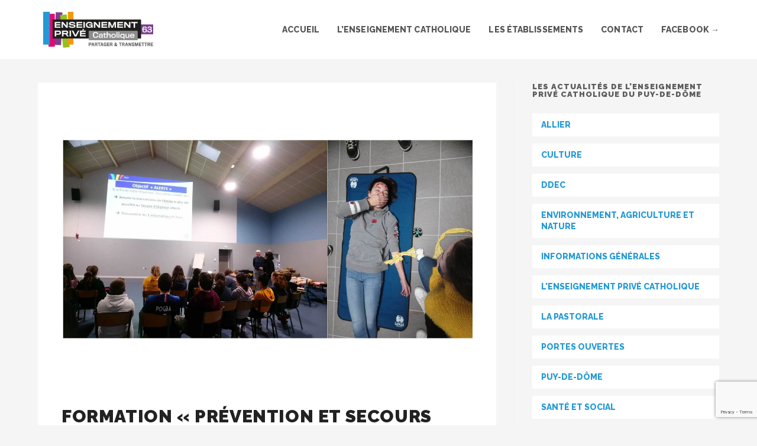

--- FILE ---
content_type: text/html; charset=UTF-8
request_url: https://choisir-mon-ecole63.fr/formation-prevention-et-secours-civiques-pour-les-4eme-de-chamalieres/
body_size: 19014
content:
<!DOCTYPE html>
<html class="html" lang="fr-FR">
<head>
	<meta charset="UTF-8">
	<link rel="profile" href="https://gmpg.org/xfn/11">

	<meta name='robots' content='index, follow, max-image-preview:large, max-snippet:-1, max-video-preview:-1' />
	<style>img:is([sizes="auto" i], [sizes^="auto," i]) { contain-intrinsic-size: 3000px 1500px }</style>
	<meta name="viewport" content="width=device-width, initial-scale=1">
	<!-- This site is optimized with the Yoast SEO plugin v26.8 - https://yoast.com/product/yoast-seo-wordpress/ -->
	<title>Formation « Prévention et Secours civiques » pour les 4ème de Chamalières &#8226; Enseignement Privé Catholique du Puy-de-Dôme</title>
	<link rel="canonical" href="https://choisir-mon-ecole63.fr/formation-prevention-et-secours-civiques-pour-les-4eme-de-chamalieres/" />
	<meta property="og:locale" content="fr_FR" />
	<meta property="og:type" content="article" />
	<meta property="og:title" content="Formation « Prévention et Secours civiques » pour les 4ème de Chamalières &#8226; Enseignement Privé Catholique du Puy-de-Dôme" />
	<meta property="og:description" content="Dans le cadre du projet Sport Santé Citoyenneté qui se déroulera à Vichy en juin prochain, tous les élèves de Quatrième ont…" />
	<meta property="og:url" content="https://choisir-mon-ecole63.fr/formation-prevention-et-secours-civiques-pour-les-4eme-de-chamalieres/" />
	<meta property="og:site_name" content="Enseignement Privé Catholique du Puy-de-Dôme" />
	<meta property="article:publisher" content="https://www.facebook.com/enseignementprivecatholique" />
	<meta property="article:published_time" content="2019-02-20T07:10:47+00:00" />
	<meta property="article:modified_time" content="2019-04-11T08:10:05+00:00" />
	<meta property="og:image" content="https://choisir-mon-ecole63.fr/wp-content/uploads/2019/04/Collège-PSC-image-site.jpg" />
	<meta property="og:image:width" content="1200" />
	<meta property="og:image:height" content="800" />
	<meta property="og:image:type" content="image/jpeg" />
	<meta name="author" content="Secretariat" />
	<meta name="twitter:card" content="summary_large_image" />
	<meta name="twitter:label1" content="Écrit par" />
	<meta name="twitter:data1" content="Secretariat" />
	<script type="application/ld+json" class="yoast-schema-graph">{"@context":"https://schema.org","@graph":[{"@type":"Article","@id":"https://choisir-mon-ecole63.fr/formation-prevention-et-secours-civiques-pour-les-4eme-de-chamalieres/#article","isPartOf":{"@id":"https://choisir-mon-ecole63.fr/formation-prevention-et-secours-civiques-pour-les-4eme-de-chamalieres/"},"author":{"name":"Secretariat","@id":"https://choisir-mon-ecole63.fr/#/schema/person/a1893c3cc9a6c408863fb62d78d924b3"},"headline":"Formation « Prévention et Secours civiques » pour les 4ème de Chamalières","datePublished":"2019-02-20T07:10:47+00:00","dateModified":"2019-04-11T08:10:05+00:00","mainEntityOfPage":{"@id":"https://choisir-mon-ecole63.fr/formation-prevention-et-secours-civiques-pour-les-4eme-de-chamalieres/"},"wordCount":100,"publisher":{"@id":"https://choisir-mon-ecole63.fr/#organization"},"image":{"@id":"https://choisir-mon-ecole63.fr/formation-prevention-et-secours-civiques-pour-les-4eme-de-chamalieres/#primaryimage"},"thumbnailUrl":"https://choisir-mon-ecole63.fr/wp-content/uploads/2019/04/Collège-PSC-image-site.jpg","keywords":["2"],"articleSection":["Informations générales","Puy-de-Dôme","Santé et social","Sécurité","Vie des établissements"],"inLanguage":"fr-FR"},{"@type":"WebPage","@id":"https://choisir-mon-ecole63.fr/formation-prevention-et-secours-civiques-pour-les-4eme-de-chamalieres/","url":"https://choisir-mon-ecole63.fr/formation-prevention-et-secours-civiques-pour-les-4eme-de-chamalieres/","name":"Formation « Prévention et Secours civiques » pour les 4ème de Chamalières &#8226; Enseignement Privé Catholique du Puy-de-Dôme","isPartOf":{"@id":"https://choisir-mon-ecole63.fr/#website"},"primaryImageOfPage":{"@id":"https://choisir-mon-ecole63.fr/formation-prevention-et-secours-civiques-pour-les-4eme-de-chamalieres/#primaryimage"},"image":{"@id":"https://choisir-mon-ecole63.fr/formation-prevention-et-secours-civiques-pour-les-4eme-de-chamalieres/#primaryimage"},"thumbnailUrl":"https://choisir-mon-ecole63.fr/wp-content/uploads/2019/04/Collège-PSC-image-site.jpg","datePublished":"2019-02-20T07:10:47+00:00","dateModified":"2019-04-11T08:10:05+00:00","breadcrumb":{"@id":"https://choisir-mon-ecole63.fr/formation-prevention-et-secours-civiques-pour-les-4eme-de-chamalieres/#breadcrumb"},"inLanguage":"fr-FR","potentialAction":[{"@type":"ReadAction","target":["https://choisir-mon-ecole63.fr/formation-prevention-et-secours-civiques-pour-les-4eme-de-chamalieres/"]}]},{"@type":"ImageObject","inLanguage":"fr-FR","@id":"https://choisir-mon-ecole63.fr/formation-prevention-et-secours-civiques-pour-les-4eme-de-chamalieres/#primaryimage","url":"https://choisir-mon-ecole63.fr/wp-content/uploads/2019/04/Collège-PSC-image-site.jpg","contentUrl":"https://choisir-mon-ecole63.fr/wp-content/uploads/2019/04/Collège-PSC-image-site.jpg","width":1200,"height":800},{"@type":"BreadcrumbList","@id":"https://choisir-mon-ecole63.fr/formation-prevention-et-secours-civiques-pour-les-4eme-de-chamalieres/#breadcrumb","itemListElement":[{"@type":"ListItem","position":1,"name":"Accueil","item":"https://choisir-mon-ecole63.fr/"},{"@type":"ListItem","position":2,"name":"Formation « Prévention et Secours civiques » pour les 4ème de Chamalières"}]},{"@type":"WebSite","@id":"https://choisir-mon-ecole63.fr/#website","url":"https://choisir-mon-ecole63.fr/","name":"Enseignement Privé Catholique du Puy-de-Dôme","description":"","publisher":{"@id":"https://choisir-mon-ecole63.fr/#organization"},"potentialAction":[{"@type":"SearchAction","target":{"@type":"EntryPoint","urlTemplate":"https://choisir-mon-ecole63.fr/?s={search_term_string}"},"query-input":{"@type":"PropertyValueSpecification","valueRequired":true,"valueName":"search_term_string"}}],"inLanguage":"fr-FR"},{"@type":"Organization","@id":"https://choisir-mon-ecole63.fr/#organization","name":"Direction Diocésaine de l’Enseignement Catholique du Puy-de-Dôme","url":"https://choisir-mon-ecole63.fr/","logo":{"@type":"ImageObject","inLanguage":"fr-FR","@id":"https://choisir-mon-ecole63.fr/#/schema/logo/image/","url":"https://choisir-mon-ecole63.fr/wp-content/uploads/2019/03/logo-ddec-63.png","contentUrl":"https://choisir-mon-ecole63.fr/wp-content/uploads/2019/03/logo-ddec-63.png","width":272,"height":120,"caption":"Direction Diocésaine de l’Enseignement Catholique du Puy-de-Dôme"},"image":{"@id":"https://choisir-mon-ecole63.fr/#/schema/logo/image/"},"sameAs":["https://www.facebook.com/enseignementprivecatholique"]},{"@type":"Person","@id":"https://choisir-mon-ecole63.fr/#/schema/person/a1893c3cc9a6c408863fb62d78d924b3","name":"Secretariat","image":{"@type":"ImageObject","inLanguage":"fr-FR","@id":"https://choisir-mon-ecole63.fr/#/schema/person/image/","url":"https://secure.gravatar.com/avatar/fb9e317d3dedea34f78e901bb54a58db?s=96&d=mm&r=g","contentUrl":"https://secure.gravatar.com/avatar/fb9e317d3dedea34f78e901bb54a58db?s=96&d=mm&r=g","caption":"Secretariat"}}]}</script>
	<!-- / Yoast SEO plugin. -->


<link rel='dns-prefetch' href='//fonts.googleapis.com' />
<link rel='dns-prefetch' href='//use.fontawesome.com' />
<link rel="alternate" type="application/rss+xml" title="Enseignement Privé Catholique du Puy-de-Dôme &raquo; Flux" href="https://choisir-mon-ecole63.fr/feed/" />
<link rel="alternate" type="application/rss+xml" title="Enseignement Privé Catholique du Puy-de-Dôme &raquo; Flux des commentaires" href="https://choisir-mon-ecole63.fr/comments/feed/" />
<script>
window._wpemojiSettings = {"baseUrl":"https:\/\/s.w.org\/images\/core\/emoji\/15.0.3\/72x72\/","ext":".png","svgUrl":"https:\/\/s.w.org\/images\/core\/emoji\/15.0.3\/svg\/","svgExt":".svg","source":{"concatemoji":"https:\/\/choisir-mon-ecole63.fr\/wp-includes\/js\/wp-emoji-release.min.js?ver=6.7.4"}};
/*! This file is auto-generated */
!function(i,n){var o,s,e;function c(e){try{var t={supportTests:e,timestamp:(new Date).valueOf()};sessionStorage.setItem(o,JSON.stringify(t))}catch(e){}}function p(e,t,n){e.clearRect(0,0,e.canvas.width,e.canvas.height),e.fillText(t,0,0);var t=new Uint32Array(e.getImageData(0,0,e.canvas.width,e.canvas.height).data),r=(e.clearRect(0,0,e.canvas.width,e.canvas.height),e.fillText(n,0,0),new Uint32Array(e.getImageData(0,0,e.canvas.width,e.canvas.height).data));return t.every(function(e,t){return e===r[t]})}function u(e,t,n){switch(t){case"flag":return n(e,"\ud83c\udff3\ufe0f\u200d\u26a7\ufe0f","\ud83c\udff3\ufe0f\u200b\u26a7\ufe0f")?!1:!n(e,"\ud83c\uddfa\ud83c\uddf3","\ud83c\uddfa\u200b\ud83c\uddf3")&&!n(e,"\ud83c\udff4\udb40\udc67\udb40\udc62\udb40\udc65\udb40\udc6e\udb40\udc67\udb40\udc7f","\ud83c\udff4\u200b\udb40\udc67\u200b\udb40\udc62\u200b\udb40\udc65\u200b\udb40\udc6e\u200b\udb40\udc67\u200b\udb40\udc7f");case"emoji":return!n(e,"\ud83d\udc26\u200d\u2b1b","\ud83d\udc26\u200b\u2b1b")}return!1}function f(e,t,n){var r="undefined"!=typeof WorkerGlobalScope&&self instanceof WorkerGlobalScope?new OffscreenCanvas(300,150):i.createElement("canvas"),a=r.getContext("2d",{willReadFrequently:!0}),o=(a.textBaseline="top",a.font="600 32px Arial",{});return e.forEach(function(e){o[e]=t(a,e,n)}),o}function t(e){var t=i.createElement("script");t.src=e,t.defer=!0,i.head.appendChild(t)}"undefined"!=typeof Promise&&(o="wpEmojiSettingsSupports",s=["flag","emoji"],n.supports={everything:!0,everythingExceptFlag:!0},e=new Promise(function(e){i.addEventListener("DOMContentLoaded",e,{once:!0})}),new Promise(function(t){var n=function(){try{var e=JSON.parse(sessionStorage.getItem(o));if("object"==typeof e&&"number"==typeof e.timestamp&&(new Date).valueOf()<e.timestamp+604800&&"object"==typeof e.supportTests)return e.supportTests}catch(e){}return null}();if(!n){if("undefined"!=typeof Worker&&"undefined"!=typeof OffscreenCanvas&&"undefined"!=typeof URL&&URL.createObjectURL&&"undefined"!=typeof Blob)try{var e="postMessage("+f.toString()+"("+[JSON.stringify(s),u.toString(),p.toString()].join(",")+"));",r=new Blob([e],{type:"text/javascript"}),a=new Worker(URL.createObjectURL(r),{name:"wpTestEmojiSupports"});return void(a.onmessage=function(e){c(n=e.data),a.terminate(),t(n)})}catch(e){}c(n=f(s,u,p))}t(n)}).then(function(e){for(var t in e)n.supports[t]=e[t],n.supports.everything=n.supports.everything&&n.supports[t],"flag"!==t&&(n.supports.everythingExceptFlag=n.supports.everythingExceptFlag&&n.supports[t]);n.supports.everythingExceptFlag=n.supports.everythingExceptFlag&&!n.supports.flag,n.DOMReady=!1,n.readyCallback=function(){n.DOMReady=!0}}).then(function(){return e}).then(function(){var e;n.supports.everything||(n.readyCallback(),(e=n.source||{}).concatemoji?t(e.concatemoji):e.wpemoji&&e.twemoji&&(t(e.twemoji),t(e.wpemoji)))}))}((window,document),window._wpemojiSettings);
</script>
<style id='wp-emoji-styles-inline-css'>

	img.wp-smiley, img.emoji {
		display: inline !important;
		border: none !important;
		box-shadow: none !important;
		height: 1em !important;
		width: 1em !important;
		margin: 0 0.07em !important;
		vertical-align: -0.1em !important;
		background: none !important;
		padding: 0 !important;
	}
</style>
<link rel='stylesheet' id='wp-block-library-css' href='https://choisir-mon-ecole63.fr/wp-includes/css/dist/block-library/style.min.css?ver=6.7.4' media='all' />
<style id='wp-block-library-theme-inline-css'>
.wp-block-audio :where(figcaption){color:#555;font-size:13px;text-align:center}.is-dark-theme .wp-block-audio :where(figcaption){color:#ffffffa6}.wp-block-audio{margin:0 0 1em}.wp-block-code{border:1px solid #ccc;border-radius:4px;font-family:Menlo,Consolas,monaco,monospace;padding:.8em 1em}.wp-block-embed :where(figcaption){color:#555;font-size:13px;text-align:center}.is-dark-theme .wp-block-embed :where(figcaption){color:#ffffffa6}.wp-block-embed{margin:0 0 1em}.blocks-gallery-caption{color:#555;font-size:13px;text-align:center}.is-dark-theme .blocks-gallery-caption{color:#ffffffa6}:root :where(.wp-block-image figcaption){color:#555;font-size:13px;text-align:center}.is-dark-theme :root :where(.wp-block-image figcaption){color:#ffffffa6}.wp-block-image{margin:0 0 1em}.wp-block-pullquote{border-bottom:4px solid;border-top:4px solid;color:currentColor;margin-bottom:1.75em}.wp-block-pullquote cite,.wp-block-pullquote footer,.wp-block-pullquote__citation{color:currentColor;font-size:.8125em;font-style:normal;text-transform:uppercase}.wp-block-quote{border-left:.25em solid;margin:0 0 1.75em;padding-left:1em}.wp-block-quote cite,.wp-block-quote footer{color:currentColor;font-size:.8125em;font-style:normal;position:relative}.wp-block-quote:where(.has-text-align-right){border-left:none;border-right:.25em solid;padding-left:0;padding-right:1em}.wp-block-quote:where(.has-text-align-center){border:none;padding-left:0}.wp-block-quote.is-large,.wp-block-quote.is-style-large,.wp-block-quote:where(.is-style-plain){border:none}.wp-block-search .wp-block-search__label{font-weight:700}.wp-block-search__button{border:1px solid #ccc;padding:.375em .625em}:where(.wp-block-group.has-background){padding:1.25em 2.375em}.wp-block-separator.has-css-opacity{opacity:.4}.wp-block-separator{border:none;border-bottom:2px solid;margin-left:auto;margin-right:auto}.wp-block-separator.has-alpha-channel-opacity{opacity:1}.wp-block-separator:not(.is-style-wide):not(.is-style-dots){width:100px}.wp-block-separator.has-background:not(.is-style-dots){border-bottom:none;height:1px}.wp-block-separator.has-background:not(.is-style-wide):not(.is-style-dots){height:2px}.wp-block-table{margin:0 0 1em}.wp-block-table td,.wp-block-table th{word-break:normal}.wp-block-table :where(figcaption){color:#555;font-size:13px;text-align:center}.is-dark-theme .wp-block-table :where(figcaption){color:#ffffffa6}.wp-block-video :where(figcaption){color:#555;font-size:13px;text-align:center}.is-dark-theme .wp-block-video :where(figcaption){color:#ffffffa6}.wp-block-video{margin:0 0 1em}:root :where(.wp-block-template-part.has-background){margin-bottom:0;margin-top:0;padding:1.25em 2.375em}
</style>
<style id='font-awesome-svg-styles-default-inline-css'>
.svg-inline--fa {
  display: inline-block;
  height: 1em;
  overflow: visible;
  vertical-align: -.125em;
}
</style>
<link rel='stylesheet' id='font-awesome-svg-styles-css' href='https://choisir-mon-ecole63.fr/wp-content/uploads/font-awesome/v5.15.4/css/svg-with-js.css' media='all' />
<style id='font-awesome-svg-styles-inline-css'>
   .wp-block-font-awesome-icon svg::before,
   .wp-rich-text-font-awesome-icon svg::before {content: unset;}
</style>
<style id='classic-theme-styles-inline-css'>
/*! This file is auto-generated */
.wp-block-button__link{color:#fff;background-color:#32373c;border-radius:9999px;box-shadow:none;text-decoration:none;padding:calc(.667em + 2px) calc(1.333em + 2px);font-size:1.125em}.wp-block-file__button{background:#32373c;color:#fff;text-decoration:none}
</style>
<style id='global-styles-inline-css'>
:root{--wp--preset--aspect-ratio--square: 1;--wp--preset--aspect-ratio--4-3: 4/3;--wp--preset--aspect-ratio--3-4: 3/4;--wp--preset--aspect-ratio--3-2: 3/2;--wp--preset--aspect-ratio--2-3: 2/3;--wp--preset--aspect-ratio--16-9: 16/9;--wp--preset--aspect-ratio--9-16: 9/16;--wp--preset--color--black: #000000;--wp--preset--color--cyan-bluish-gray: #abb8c3;--wp--preset--color--white: #ffffff;--wp--preset--color--pale-pink: #f78da7;--wp--preset--color--vivid-red: #cf2e2e;--wp--preset--color--luminous-vivid-orange: #ff6900;--wp--preset--color--luminous-vivid-amber: #fcb900;--wp--preset--color--light-green-cyan: #7bdcb5;--wp--preset--color--vivid-green-cyan: #00d084;--wp--preset--color--pale-cyan-blue: #8ed1fc;--wp--preset--color--vivid-cyan-blue: #0693e3;--wp--preset--color--vivid-purple: #9b51e0;--wp--preset--gradient--vivid-cyan-blue-to-vivid-purple: linear-gradient(135deg,rgba(6,147,227,1) 0%,rgb(155,81,224) 100%);--wp--preset--gradient--light-green-cyan-to-vivid-green-cyan: linear-gradient(135deg,rgb(122,220,180) 0%,rgb(0,208,130) 100%);--wp--preset--gradient--luminous-vivid-amber-to-luminous-vivid-orange: linear-gradient(135deg,rgba(252,185,0,1) 0%,rgba(255,105,0,1) 100%);--wp--preset--gradient--luminous-vivid-orange-to-vivid-red: linear-gradient(135deg,rgba(255,105,0,1) 0%,rgb(207,46,46) 100%);--wp--preset--gradient--very-light-gray-to-cyan-bluish-gray: linear-gradient(135deg,rgb(238,238,238) 0%,rgb(169,184,195) 100%);--wp--preset--gradient--cool-to-warm-spectrum: linear-gradient(135deg,rgb(74,234,220) 0%,rgb(151,120,209) 20%,rgb(207,42,186) 40%,rgb(238,44,130) 60%,rgb(251,105,98) 80%,rgb(254,248,76) 100%);--wp--preset--gradient--blush-light-purple: linear-gradient(135deg,rgb(255,206,236) 0%,rgb(152,150,240) 100%);--wp--preset--gradient--blush-bordeaux: linear-gradient(135deg,rgb(254,205,165) 0%,rgb(254,45,45) 50%,rgb(107,0,62) 100%);--wp--preset--gradient--luminous-dusk: linear-gradient(135deg,rgb(255,203,112) 0%,rgb(199,81,192) 50%,rgb(65,88,208) 100%);--wp--preset--gradient--pale-ocean: linear-gradient(135deg,rgb(255,245,203) 0%,rgb(182,227,212) 50%,rgb(51,167,181) 100%);--wp--preset--gradient--electric-grass: linear-gradient(135deg,rgb(202,248,128) 0%,rgb(113,206,126) 100%);--wp--preset--gradient--midnight: linear-gradient(135deg,rgb(2,3,129) 0%,rgb(40,116,252) 100%);--wp--preset--font-size--small: 13px;--wp--preset--font-size--medium: 20px;--wp--preset--font-size--large: 36px;--wp--preset--font-size--x-large: 42px;--wp--preset--spacing--20: 0.44rem;--wp--preset--spacing--30: 0.67rem;--wp--preset--spacing--40: 1rem;--wp--preset--spacing--50: 1.5rem;--wp--preset--spacing--60: 2.25rem;--wp--preset--spacing--70: 3.38rem;--wp--preset--spacing--80: 5.06rem;--wp--preset--shadow--natural: 6px 6px 9px rgba(0, 0, 0, 0.2);--wp--preset--shadow--deep: 12px 12px 50px rgba(0, 0, 0, 0.4);--wp--preset--shadow--sharp: 6px 6px 0px rgba(0, 0, 0, 0.2);--wp--preset--shadow--outlined: 6px 6px 0px -3px rgba(255, 255, 255, 1), 6px 6px rgba(0, 0, 0, 1);--wp--preset--shadow--crisp: 6px 6px 0px rgba(0, 0, 0, 1);}:where(.is-layout-flex){gap: 0.5em;}:where(.is-layout-grid){gap: 0.5em;}body .is-layout-flex{display: flex;}.is-layout-flex{flex-wrap: wrap;align-items: center;}.is-layout-flex > :is(*, div){margin: 0;}body .is-layout-grid{display: grid;}.is-layout-grid > :is(*, div){margin: 0;}:where(.wp-block-columns.is-layout-flex){gap: 2em;}:where(.wp-block-columns.is-layout-grid){gap: 2em;}:where(.wp-block-post-template.is-layout-flex){gap: 1.25em;}:where(.wp-block-post-template.is-layout-grid){gap: 1.25em;}.has-black-color{color: var(--wp--preset--color--black) !important;}.has-cyan-bluish-gray-color{color: var(--wp--preset--color--cyan-bluish-gray) !important;}.has-white-color{color: var(--wp--preset--color--white) !important;}.has-pale-pink-color{color: var(--wp--preset--color--pale-pink) !important;}.has-vivid-red-color{color: var(--wp--preset--color--vivid-red) !important;}.has-luminous-vivid-orange-color{color: var(--wp--preset--color--luminous-vivid-orange) !important;}.has-luminous-vivid-amber-color{color: var(--wp--preset--color--luminous-vivid-amber) !important;}.has-light-green-cyan-color{color: var(--wp--preset--color--light-green-cyan) !important;}.has-vivid-green-cyan-color{color: var(--wp--preset--color--vivid-green-cyan) !important;}.has-pale-cyan-blue-color{color: var(--wp--preset--color--pale-cyan-blue) !important;}.has-vivid-cyan-blue-color{color: var(--wp--preset--color--vivid-cyan-blue) !important;}.has-vivid-purple-color{color: var(--wp--preset--color--vivid-purple) !important;}.has-black-background-color{background-color: var(--wp--preset--color--black) !important;}.has-cyan-bluish-gray-background-color{background-color: var(--wp--preset--color--cyan-bluish-gray) !important;}.has-white-background-color{background-color: var(--wp--preset--color--white) !important;}.has-pale-pink-background-color{background-color: var(--wp--preset--color--pale-pink) !important;}.has-vivid-red-background-color{background-color: var(--wp--preset--color--vivid-red) !important;}.has-luminous-vivid-orange-background-color{background-color: var(--wp--preset--color--luminous-vivid-orange) !important;}.has-luminous-vivid-amber-background-color{background-color: var(--wp--preset--color--luminous-vivid-amber) !important;}.has-light-green-cyan-background-color{background-color: var(--wp--preset--color--light-green-cyan) !important;}.has-vivid-green-cyan-background-color{background-color: var(--wp--preset--color--vivid-green-cyan) !important;}.has-pale-cyan-blue-background-color{background-color: var(--wp--preset--color--pale-cyan-blue) !important;}.has-vivid-cyan-blue-background-color{background-color: var(--wp--preset--color--vivid-cyan-blue) !important;}.has-vivid-purple-background-color{background-color: var(--wp--preset--color--vivid-purple) !important;}.has-black-border-color{border-color: var(--wp--preset--color--black) !important;}.has-cyan-bluish-gray-border-color{border-color: var(--wp--preset--color--cyan-bluish-gray) !important;}.has-white-border-color{border-color: var(--wp--preset--color--white) !important;}.has-pale-pink-border-color{border-color: var(--wp--preset--color--pale-pink) !important;}.has-vivid-red-border-color{border-color: var(--wp--preset--color--vivid-red) !important;}.has-luminous-vivid-orange-border-color{border-color: var(--wp--preset--color--luminous-vivid-orange) !important;}.has-luminous-vivid-amber-border-color{border-color: var(--wp--preset--color--luminous-vivid-amber) !important;}.has-light-green-cyan-border-color{border-color: var(--wp--preset--color--light-green-cyan) !important;}.has-vivid-green-cyan-border-color{border-color: var(--wp--preset--color--vivid-green-cyan) !important;}.has-pale-cyan-blue-border-color{border-color: var(--wp--preset--color--pale-cyan-blue) !important;}.has-vivid-cyan-blue-border-color{border-color: var(--wp--preset--color--vivid-cyan-blue) !important;}.has-vivid-purple-border-color{border-color: var(--wp--preset--color--vivid-purple) !important;}.has-vivid-cyan-blue-to-vivid-purple-gradient-background{background: var(--wp--preset--gradient--vivid-cyan-blue-to-vivid-purple) !important;}.has-light-green-cyan-to-vivid-green-cyan-gradient-background{background: var(--wp--preset--gradient--light-green-cyan-to-vivid-green-cyan) !important;}.has-luminous-vivid-amber-to-luminous-vivid-orange-gradient-background{background: var(--wp--preset--gradient--luminous-vivid-amber-to-luminous-vivid-orange) !important;}.has-luminous-vivid-orange-to-vivid-red-gradient-background{background: var(--wp--preset--gradient--luminous-vivid-orange-to-vivid-red) !important;}.has-very-light-gray-to-cyan-bluish-gray-gradient-background{background: var(--wp--preset--gradient--very-light-gray-to-cyan-bluish-gray) !important;}.has-cool-to-warm-spectrum-gradient-background{background: var(--wp--preset--gradient--cool-to-warm-spectrum) !important;}.has-blush-light-purple-gradient-background{background: var(--wp--preset--gradient--blush-light-purple) !important;}.has-blush-bordeaux-gradient-background{background: var(--wp--preset--gradient--blush-bordeaux) !important;}.has-luminous-dusk-gradient-background{background: var(--wp--preset--gradient--luminous-dusk) !important;}.has-pale-ocean-gradient-background{background: var(--wp--preset--gradient--pale-ocean) !important;}.has-electric-grass-gradient-background{background: var(--wp--preset--gradient--electric-grass) !important;}.has-midnight-gradient-background{background: var(--wp--preset--gradient--midnight) !important;}.has-small-font-size{font-size: var(--wp--preset--font-size--small) !important;}.has-medium-font-size{font-size: var(--wp--preset--font-size--medium) !important;}.has-large-font-size{font-size: var(--wp--preset--font-size--large) !important;}.has-x-large-font-size{font-size: var(--wp--preset--font-size--x-large) !important;}
:where(.wp-block-post-template.is-layout-flex){gap: 1.25em;}:where(.wp-block-post-template.is-layout-grid){gap: 1.25em;}
:where(.wp-block-columns.is-layout-flex){gap: 2em;}:where(.wp-block-columns.is-layout-grid){gap: 2em;}
:root :where(.wp-block-pullquote){font-size: 1.5em;line-height: 1.6;}
</style>
<link rel='stylesheet' id='contact-form-7-css' href='https://choisir-mon-ecole63.fr/wp-content/plugins/contact-form-7/includes/css/styles.css?ver=6.1.4' media='all' />
<link rel='stylesheet' id='wpcf7-redirect-script-frontend-css' href='https://choisir-mon-ecole63.fr/wp-content/plugins/wpcf7-redirect/build/assets/frontend-script.css?ver=2c532d7e2be36f6af233' media='all' />
<link rel='stylesheet' id='oceanwp-style-css' href='https://choisir-mon-ecole63.fr/wp-content/themes/oceanwp/assets/css/style.min.css?ver=1.0' media='all' />
<link rel='stylesheet' id='child-style-css' href='https://choisir-mon-ecole63.fr/wp-content/themes/epc/style.css?ver=6.7.4' media='all' />
<link rel='stylesheet' id='elementor-frontend-css' href='https://choisir-mon-ecole63.fr/wp-content/plugins/elementor/assets/css/frontend.min.css?ver=3.34.2' media='all' />
<link rel='stylesheet' id='elementor-post-2198-css' href='https://choisir-mon-ecole63.fr/wp-content/uploads/elementor/css/post-2198.css?ver=1769144390' media='all' />
<link rel='stylesheet' id='font-awesome-css' href='https://choisir-mon-ecole63.fr/wp-content/themes/oceanwp/assets/fonts/fontawesome/css/all.min.css?ver=6.7.2' media='all' />
<link rel='stylesheet' id='simple-line-icons-css' href='https://choisir-mon-ecole63.fr/wp-content/themes/oceanwp/assets/css/third/simple-line-icons.min.css?ver=2.4.0' media='all' />
<link rel='stylesheet' id='oceanwp-google-font-roboto-slab-css' href='//fonts.googleapis.com/css?family=Roboto+Slab%3A100%2C200%2C300%2C400%2C500%2C600%2C700%2C800%2C900%2C100i%2C200i%2C300i%2C400i%2C500i%2C600i%2C700i%2C800i%2C900i&#038;subset=latin&#038;display=swap&#038;ver=6.7.4' media='all' />
<link rel='stylesheet' id='oceanwp-google-font-raleway-css' href='//fonts.googleapis.com/css?family=Raleway%3A100%2C200%2C300%2C400%2C500%2C600%2C700%2C800%2C900%2C100i%2C200i%2C300i%2C400i%2C500i%2C600i%2C700i%2C800i%2C900i&#038;subset=latin&#038;display=swap&#038;ver=6.7.4' media='all' />
<link rel='stylesheet' id='font-awesome-official-css' href='https://use.fontawesome.com/releases/v5.15.4/css/all.css' media='all' integrity="sha384-DyZ88mC6Up2uqS4h/KRgHuoeGwBcD4Ng9SiP4dIRy0EXTlnuz47vAwmeGwVChigm" crossorigin="anonymous" />
<link rel='stylesheet' id='oe-widgets-style-css' href='https://choisir-mon-ecole63.fr/wp-content/plugins/ocean-extra/assets/css/widgets.css?ver=6.7.4' media='all' />
<link rel='stylesheet' id='font-awesome-official-v4shim-css' href='https://use.fontawesome.com/releases/v5.15.4/css/v4-shims.css' media='all' integrity="sha384-Vq76wejb3QJM4nDatBa5rUOve+9gkegsjCebvV/9fvXlGWo4HCMR4cJZjjcF6Viv" crossorigin="anonymous" />
<style id='font-awesome-official-v4shim-inline-css'>
@font-face {
font-family: "FontAwesome";
font-display: block;
src: url("https://use.fontawesome.com/releases/v5.15.4/webfonts/fa-brands-400.eot"),
		url("https://use.fontawesome.com/releases/v5.15.4/webfonts/fa-brands-400.eot?#iefix") format("embedded-opentype"),
		url("https://use.fontawesome.com/releases/v5.15.4/webfonts/fa-brands-400.woff2") format("woff2"),
		url("https://use.fontawesome.com/releases/v5.15.4/webfonts/fa-brands-400.woff") format("woff"),
		url("https://use.fontawesome.com/releases/v5.15.4/webfonts/fa-brands-400.ttf") format("truetype"),
		url("https://use.fontawesome.com/releases/v5.15.4/webfonts/fa-brands-400.svg#fontawesome") format("svg");
}

@font-face {
font-family: "FontAwesome";
font-display: block;
src: url("https://use.fontawesome.com/releases/v5.15.4/webfonts/fa-solid-900.eot"),
		url("https://use.fontawesome.com/releases/v5.15.4/webfonts/fa-solid-900.eot?#iefix") format("embedded-opentype"),
		url("https://use.fontawesome.com/releases/v5.15.4/webfonts/fa-solid-900.woff2") format("woff2"),
		url("https://use.fontawesome.com/releases/v5.15.4/webfonts/fa-solid-900.woff") format("woff"),
		url("https://use.fontawesome.com/releases/v5.15.4/webfonts/fa-solid-900.ttf") format("truetype"),
		url("https://use.fontawesome.com/releases/v5.15.4/webfonts/fa-solid-900.svg#fontawesome") format("svg");
}

@font-face {
font-family: "FontAwesome";
font-display: block;
src: url("https://use.fontawesome.com/releases/v5.15.4/webfonts/fa-regular-400.eot"),
		url("https://use.fontawesome.com/releases/v5.15.4/webfonts/fa-regular-400.eot?#iefix") format("embedded-opentype"),
		url("https://use.fontawesome.com/releases/v5.15.4/webfonts/fa-regular-400.woff2") format("woff2"),
		url("https://use.fontawesome.com/releases/v5.15.4/webfonts/fa-regular-400.woff") format("woff"),
		url("https://use.fontawesome.com/releases/v5.15.4/webfonts/fa-regular-400.ttf") format("truetype"),
		url("https://use.fontawesome.com/releases/v5.15.4/webfonts/fa-regular-400.svg#fontawesome") format("svg");
unicode-range: U+F004-F005,U+F007,U+F017,U+F022,U+F024,U+F02E,U+F03E,U+F044,U+F057-F059,U+F06E,U+F070,U+F075,U+F07B-F07C,U+F080,U+F086,U+F089,U+F094,U+F09D,U+F0A0,U+F0A4-F0A7,U+F0C5,U+F0C7-F0C8,U+F0E0,U+F0EB,U+F0F3,U+F0F8,U+F0FE,U+F111,U+F118-F11A,U+F11C,U+F133,U+F144,U+F146,U+F14A,U+F14D-F14E,U+F150-F152,U+F15B-F15C,U+F164-F165,U+F185-F186,U+F191-F192,U+F1AD,U+F1C1-F1C9,U+F1CD,U+F1D8,U+F1E3,U+F1EA,U+F1F6,U+F1F9,U+F20A,U+F247-F249,U+F24D,U+F254-F25B,U+F25D,U+F267,U+F271-F274,U+F279,U+F28B,U+F28D,U+F2B5-F2B6,U+F2B9,U+F2BB,U+F2BD,U+F2C1-F2C2,U+F2D0,U+F2D2,U+F2DC,U+F2ED,U+F328,U+F358-F35B,U+F3A5,U+F3D1,U+F410,U+F4AD;
}
</style>
<link rel='stylesheet' id='elementor-gf-local-montserrat-css' href='https://choisir-mon-ecole63.fr/wp-content/uploads/elementor/google-fonts/css/montserrat.css?ver=1751389168' media='all' />
<script src="https://choisir-mon-ecole63.fr/wp-includes/js/jquery/jquery.min.js?ver=3.7.1" id="jquery-core-js"></script>
<script src="https://choisir-mon-ecole63.fr/wp-includes/js/jquery/jquery-migrate.min.js?ver=3.4.1" id="jquery-migrate-js"></script>
<link rel="https://api.w.org/" href="https://choisir-mon-ecole63.fr/wp-json/" /><link rel="alternate" title="JSON" type="application/json" href="https://choisir-mon-ecole63.fr/wp-json/wp/v2/posts/2227" /><link rel="EditURI" type="application/rsd+xml" title="RSD" href="https://choisir-mon-ecole63.fr/xmlrpc.php?rsd" />
<link rel='shortlink' href='https://choisir-mon-ecole63.fr/?p=2227' />
<link rel="alternate" title="oEmbed (JSON)" type="application/json+oembed" href="https://choisir-mon-ecole63.fr/wp-json/oembed/1.0/embed?url=https%3A%2F%2Fchoisir-mon-ecole63.fr%2Fformation-prevention-et-secours-civiques-pour-les-4eme-de-chamalieres%2F" />
<link rel="alternate" title="oEmbed (XML)" type="text/xml+oembed" href="https://choisir-mon-ecole63.fr/wp-json/oembed/1.0/embed?url=https%3A%2F%2Fchoisir-mon-ecole63.fr%2Fformation-prevention-et-secours-civiques-pour-les-4eme-de-chamalieres%2F&#038;format=xml" />
<script type="text/javascript">//<![CDATA[
  function external_links_in_new_windows_loop() {
    if (!document.links) {
      document.links = document.getElementsByTagName('a');
    }
    var change_link = false;
    var force = '';
    var ignore = '';

    for (var t=0; t<document.links.length; t++) {
      var all_links = document.links[t];
      change_link = false;
      
      if(document.links[t].hasAttribute('onClick') == false) {
        // forced if the address starts with http (or also https), but does not link to the current domain
        if(all_links.href.search(/^http/) != -1 && all_links.href.search('choisir-mon-ecole63.fr') == -1 && all_links.href.search(/^#/) == -1) {
          // console.log('Changed ' + all_links.href);
          change_link = true;
        }
          
        if(force != '' && all_links.href.search(force) != -1) {
          // forced
          // console.log('force ' + all_links.href);
          change_link = true;
        }
        
        if(ignore != '' && all_links.href.search(ignore) != -1) {
          // console.log('ignore ' + all_links.href);
          // ignored
          change_link = false;
        }

        if(change_link == true) {
          // console.log('Changed ' + all_links.href);
          document.links[t].setAttribute('onClick', 'javascript:window.open(\'' + all_links.href.replace(/'/g, '') + '\', \'_blank\', \'noopener\'); return false;');
          document.links[t].removeAttribute('target');
        }
      }
    }
  }
  
  // Load
  function external_links_in_new_windows_load(func)
  {  
    var oldonload = window.onload;
    if (typeof window.onload != 'function'){
      window.onload = func;
    } else {
      window.onload = function(){
        oldonload();
        func();
      }
    }
  }

  external_links_in_new_windows_load(external_links_in_new_windows_loop);
  //]]></script>

<script async src="https://www.googletagmanager.com/gtag/js?id=UA-91179539-1" type="text/javascript"></script><script type="text/javascript">window.dataLayer = window.dataLayer || [];function gtag(){dataLayer.push(arguments);}gtag('js', new Date());gtag('config', 'UA-91179539-1');
gtag('config', '', { 'anonymize_ip': true });</script><meta name="generator" content="Elementor 3.34.2; settings: css_print_method-external, google_font-enabled, font_display-auto">
			<style>
				.e-con.e-parent:nth-of-type(n+4):not(.e-lazyloaded):not(.e-no-lazyload),
				.e-con.e-parent:nth-of-type(n+4):not(.e-lazyloaded):not(.e-no-lazyload) * {
					background-image: none !important;
				}
				@media screen and (max-height: 1024px) {
					.e-con.e-parent:nth-of-type(n+3):not(.e-lazyloaded):not(.e-no-lazyload),
					.e-con.e-parent:nth-of-type(n+3):not(.e-lazyloaded):not(.e-no-lazyload) * {
						background-image: none !important;
					}
				}
				@media screen and (max-height: 640px) {
					.e-con.e-parent:nth-of-type(n+2):not(.e-lazyloaded):not(.e-no-lazyload),
					.e-con.e-parent:nth-of-type(n+2):not(.e-lazyloaded):not(.e-no-lazyload) * {
						background-image: none !important;
					}
				}
			</style>
			<link rel="icon" href="https://choisir-mon-ecole63.fr/wp-content/uploads/2019/01/favicon-150x150.png" sizes="32x32" />
<link rel="icon" href="https://choisir-mon-ecole63.fr/wp-content/uploads/2019/01/favicon.png" sizes="192x192" />
<link rel="apple-touch-icon" href="https://choisir-mon-ecole63.fr/wp-content/uploads/2019/01/favicon.png" />
<meta name="msapplication-TileImage" content="https://choisir-mon-ecole63.fr/wp-content/uploads/2019/01/favicon.png" />
		<style id="wp-custom-css">
			#footer-widgets .footer-box{padding:0 60px!important;margin:0}.page-header{display:none!important}#menu-enseignement-catholique-2,#menu-enseignant-2,#menu-devenir-enseignant-2{list-style:none;margin:0!important}#menu-enseignement-catholique-2 li,#menu-enseignant-2 li,#menu-devenir-enseignant-2 li{list-style:none;margin:0}#menu-enseignement-catholique-2 li a,#menu-enseignant-2 li a,#menu-devenir-enseignant-2 li a{background:#FFF;color:#259AD5;padding:15px 20px;display:block;margin-bottom:10px;font-family:'Raleway',sans-serif;font-size:14px;font-weight:800;text-transform:uppercase}#menu-enseignement-catholique-2 .current_page_item a,#menu-enseignement-catholique-2 a:hover,#menu-enseignant-2 .current_page_item a,#menu-enseignant-2 a:hover,#menu-devenir-enseignant-2 .current_page_item a,#menu-devenir-enseignant-2 a:hover{background:#259AD5;color:#FFF}.blog-entry.grid-entry .blog-entry-inner{padding:0 20px 20px;border:0 solid #e9e9e9;background:#FFF;text-align:center!important}.blog-entry.post .blog-entry-header .entry-title a{color:#2499D4;font-weight:800;font-size:16px}ul.meta li{float:none}.blog .content-area,.category .content-area,.single-format-standard .content-area{width:70%}.blog div#content-wrap,.category div#content-wrap,.single-format-standard div#content-wrap{padding-top:40px!important;padding-bottom:80px!important}.cat-item a{background:#FFF;display:block;color:#2499D4;padding:10px 15px;font-family:'Raleway';font-weight:800;text-transform:uppercase;font-size:14px;letter-spacing:0!important}.current-cat a{background:#2499D4;color:#FFF}.oceanwp-widget-recent-posts-li:first-child,.widget_categories li:first-child,.widget_recent_entries li:first-child,.widget_archive li:first-child,.widget_recent_comments li:first-child,.widget-recent-posts-icons li:first-child,.site-footer .widget_nav_menu li:first-child{border-top:0 solid #e9e9e9}.oceanwp-widget-recent-posts-li,.widget_categories li,.widget_recent_entries li,.widget_archive li,.widget_recent_comments li,.widget-recent-posts-icons li,.site-footer .widget_nav_menu li{padding:6px 0;border-bottom:0 solid #e9e9e9}h1,h2,h3,h4,h5,h6,.theme-heading,.widget-title,.oceanwp-widget-recent-posts-title,.comment-reply-title,.entry-title,.sidebar-box .widget-title{font-family:'Raleway',sans-serif;font-weight:900!important;letter-spacing:.5px;text-transform:uppercase}.widget-title{border:none;padding-left:0}.cat-item-1{display:none}.page-numbers a{background:#FFF}.single-format-standard article{background:#FFF;padding:40px}.single nav.post-navigation,#related-posts,.single .entry-title{border-top:0 solid #D1D1D1!important;border-bottom:0 solid #D1D1D1!important}.single nav.post-navigation .nav-previous,.single nav.post-navigation .nav-next{border-right-width:0;background:#F5F5F5;padding:15px;width:45%;min-height:100px}.meta-date{font-size:16px;color:#2499D4;font-family:'Raleway';font-weight:800;text-transform:uppercase}ul.meta li a{font-size:16px;color:#222}ul.meta li i{display:none}.single .entry-title{padding:0 0 0}ul.meta{margin:0 0 40px}.single .thumbnail{position:relative;margin-bottom:40px}.theme-heading .text::before{display:none}.single .entry-title{font-size:30px}.oew-blog-grid .oew-grid-media img{height:220px}#menu-item-1730 :after{display:none!important}.school-single .content .icon-block >header span,.text-violet,.icon-block >header{font-weight:800;font-family:'Raleway'}.group-school a{transition:.3s}.group-school a:hover{color:#793f8c;padding-left:5px}.search_select li a{font-size:14px;font-family:'Raleway';font-weight:800}.breadcrumb li a{font-family:'Raleway';font-weight:800}h4.subtitle{font-family:'Roboto Slab'}.school-item-more button:hover{background:#dc8231!important}.bg-blue button:hover{background:#2285b8!important}.school-item-more:after{font-size:2.4rem;right:15px}.icon-block >header{margin:0 15px 20px 0}.elementor-maintenance-mode header,.elementor-maintenance-mode footer{display:none!important}.single nav.post-navigation{margin-top:0;padding-top:30px;border-top:1px solid #999!important}.search_select li a::after,.list-item-service >li:after{font-family:'Font Awesome 5 Free'}i.fa.fa-newspaper-o.bg-blue:before{content:"\f1ea"}.list-item-service >li:after{content:"\f058"}.page-id-2914 header,.page-id-2914 footer,.page-id-2989 header,.page-id-2989 footer,.page-id-2997 header,.page-id-2997 footer,.page-id-3005 header,.page-id-3005 footer,.page-id-3010 header,.page-id-3010 footer,.page-id-3040 header,.page-id-3040 footer,.page-id-3048 header,.page-id-3048 footer,.page-id-3053 header,.page-id-3053 footer,.page-id-3063 header,.page-id-3063 footer,.page-id-3067 header,.page-id-3067 footer,.page-id-3078 header,.page-id-3078 footer,.page-id-3087 header,.page-id-3087 footer,.page-id-3104 header,.page-id-3104 footer,.page-id-3112 header,.page-id-3112 footer{display:none!important}.elementor-image-box-content >a,.elementor-image-box-content p a{color:#249AD5!important;border-bottom:1px solid #249AD5!important}.portes-ouvertes{border:2px solid #E79C37}.portes-ouvertes p.gray-block{line-height:1.6em}.portes-ouvertes .gray-block{padding:30px 15px}.extranet{font-family:"Raleway",Sans-serif;font-size:14px;font-weight:800;text-transform:uppercase;font-style:normal;fill:#2499d3!important;color:#2499d3!important;background-color:rgba(255,255,255,0);border-radius:0 0 0 0;padding:10px 20px 10px 20px;border-style:solid;border-width:2px 2px 2px 2px;border-color:#2499d3}.elementor-slick-slider .slick-arrows-inside .slick-next{right:40px}.elementor-section.elementor-section-boxed>.elementor-container{max-width:1430px}#site-header-inner{height:100px!important}@media only screen and (max-width:480px){.school-single aside{display:none}.single-school .container{padding-left:0;padding-right:0}.single-school .icon-block{padding:20px}.single-school .w3{width:100%}#search-filters .aside{width:auto}.ets-thumbnail{display:none}.card-ets{padding:20px 20px 20px 20px}.voie-generale,.voie-technologique{width:100%}}		</style>
		<!-- OceanWP CSS -->
<style type="text/css">
/* Colors */a:hover,a.light:hover,.theme-heading .text::before,.theme-heading .text::after,#top-bar-content >a:hover,#top-bar-social li.oceanwp-email a:hover,#site-navigation-wrap .dropdown-menu >li >a:hover,#site-header.medium-header #medium-searchform button:hover,.oceanwp-mobile-menu-icon a:hover,.blog-entry.post .blog-entry-header .entry-title a:hover,.blog-entry.post .blog-entry-readmore a:hover,.blog-entry.thumbnail-entry .blog-entry-category a,ul.meta li a:hover,.dropcap,.single nav.post-navigation .nav-links .title,body .related-post-title a:hover,body #wp-calendar caption,body .contact-info-widget.default i,body .contact-info-widget.big-icons i,body .custom-links-widget .oceanwp-custom-links li a:hover,body .custom-links-widget .oceanwp-custom-links li a:hover:before,body .posts-thumbnails-widget li a:hover,body .social-widget li.oceanwp-email a:hover,.comment-author .comment-meta .comment-reply-link,#respond #cancel-comment-reply-link:hover,#footer-widgets .footer-box a:hover,#footer-bottom a:hover,#footer-bottom #footer-bottom-menu a:hover,.sidr a:hover,.sidr-class-dropdown-toggle:hover,.sidr-class-menu-item-has-children.active >a,.sidr-class-menu-item-has-children.active >a >.sidr-class-dropdown-toggle,input[type=checkbox]:checked:before{color:#2499d4}.single nav.post-navigation .nav-links .title .owp-icon use,.blog-entry.post .blog-entry-readmore a:hover .owp-icon use,body .contact-info-widget.default .owp-icon use,body .contact-info-widget.big-icons .owp-icon use{stroke:#2499d4}input[type="button"],input[type="reset"],input[type="submit"],button[type="submit"],.button,#site-navigation-wrap .dropdown-menu >li.btn >a >span,.thumbnail:hover i,.thumbnail:hover .link-post-svg-icon,.post-quote-content,.omw-modal .omw-close-modal,body .contact-info-widget.big-icons li:hover i,body .contact-info-widget.big-icons li:hover .owp-icon,body div.wpforms-container-full .wpforms-form input[type=submit],body div.wpforms-container-full .wpforms-form button[type=submit],body div.wpforms-container-full .wpforms-form .wpforms-page-button,.woocommerce-cart .wp-element-button,.woocommerce-checkout .wp-element-button,.wp-block-button__link{background-color:#2499d4}.widget-title{border-color:#2499d4}blockquote{border-color:#2499d4}.wp-block-quote{border-color:#2499d4}#searchform-dropdown{border-color:#2499d4}.dropdown-menu .sub-menu{border-color:#2499d4}.blog-entry.large-entry .blog-entry-readmore a:hover{border-color:#2499d4}.oceanwp-newsletter-form-wrap input[type="email"]:focus{border-color:#2499d4}.social-widget li.oceanwp-email a:hover{border-color:#2499d4}#respond #cancel-comment-reply-link:hover{border-color:#2499d4}body .contact-info-widget.big-icons li:hover i{border-color:#2499d4}body .contact-info-widget.big-icons li:hover .owp-icon{border-color:#2499d4}#footer-widgets .oceanwp-newsletter-form-wrap input[type="email"]:focus{border-color:#2499d4}input[type="button"]:hover,input[type="reset"]:hover,input[type="submit"]:hover,button[type="submit"]:hover,input[type="button"]:focus,input[type="reset"]:focus,input[type="submit"]:focus,button[type="submit"]:focus,.button:hover,.button:focus,#site-navigation-wrap .dropdown-menu >li.btn >a:hover >span,.post-quote-author,.omw-modal .omw-close-modal:hover,body div.wpforms-container-full .wpforms-form input[type=submit]:hover,body div.wpforms-container-full .wpforms-form button[type=submit]:hover,body div.wpforms-container-full .wpforms-form .wpforms-page-button:hover,.woocommerce-cart .wp-element-button:hover,.woocommerce-checkout .wp-element-button:hover,.wp-block-button__link:hover{background-color:#2285b8}body,.separate-layout,.has-parallax-footer:not(.separate-layout) #main{background-color:#f5f5f5}a:hover{color:#2499d4}a:hover .owp-icon use{stroke:#2499d4}body .theme-button,body input[type="submit"],body button[type="submit"],body button,body .button,body div.wpforms-container-full .wpforms-form input[type=submit],body div.wpforms-container-full .wpforms-form button[type=submit],body div.wpforms-container-full .wpforms-form .wpforms-page-button,.woocommerce-cart .wp-element-button,.woocommerce-checkout .wp-element-button,.wp-block-button__link{background-color:#2499d4}body .theme-button:hover,body input[type="submit"]:hover,body button[type="submit"]:hover,body button:hover,body .button:hover,body div.wpforms-container-full .wpforms-form input[type=submit]:hover,body div.wpforms-container-full .wpforms-form input[type=submit]:active,body div.wpforms-container-full .wpforms-form button[type=submit]:hover,body div.wpforms-container-full .wpforms-form button[type=submit]:active,body div.wpforms-container-full .wpforms-form .wpforms-page-button:hover,body div.wpforms-container-full .wpforms-form .wpforms-page-button:active,.woocommerce-cart .wp-element-button:hover,.woocommerce-checkout .wp-element-button:hover,.wp-block-button__link:hover{background-color:#2285b8}body .theme-button,body input[type="submit"],body button[type="submit"],body button,body .button,body div.wpforms-container-full .wpforms-form input[type=submit],body div.wpforms-container-full .wpforms-form button[type=submit],body div.wpforms-container-full .wpforms-form .wpforms-page-button,.woocommerce-cart .wp-element-button,.woocommerce-checkout .wp-element-button,.wp-block-button__link{border-color:#ffffff}body .theme-button:hover,body input[type="submit"]:hover,body button[type="submit"]:hover,body button:hover,body .button:hover,body div.wpforms-container-full .wpforms-form input[type=submit]:hover,body div.wpforms-container-full .wpforms-form input[type=submit]:active,body div.wpforms-container-full .wpforms-form button[type=submit]:hover,body div.wpforms-container-full .wpforms-form button[type=submit]:active,body div.wpforms-container-full .wpforms-form .wpforms-page-button:hover,body div.wpforms-container-full .wpforms-form .wpforms-page-button:active,.woocommerce-cart .wp-element-button:hover,.woocommerce-checkout .wp-element-button:hover,.wp-block-button__link:hover{border-color:#ffffff}body{color:#5c5c5c}h1,h2,h3,h4,h5,h6,.theme-heading,.widget-title,.oceanwp-widget-recent-posts-title,.comment-reply-title,.entry-title,.sidebar-box .widget-title{color:#5c5c5c}/* OceanWP Style Settings CSS */.container{width:1440px}@media only screen and (min-width:960px){.widget-area,.content-left-sidebar .widget-area{width:30%}}.theme-button,input[type="submit"],button[type="submit"],button,body div.wpforms-container-full .wpforms-form input[type=submit],body div.wpforms-container-full .wpforms-form button[type=submit],body div.wpforms-container-full .wpforms-form .wpforms-page-button{padding:10px 20px 10px 20px}.theme-button,input[type="submit"],button[type="submit"],button,.button,body div.wpforms-container-full .wpforms-form input[type=submit],body div.wpforms-container-full .wpforms-form button[type=submit],body div.wpforms-container-full .wpforms-form .wpforms-page-button{border-style:solid}.theme-button,input[type="submit"],button[type="submit"],button,.button,body div.wpforms-container-full .wpforms-form input[type=submit],body div.wpforms-container-full .wpforms-form button[type=submit],body div.wpforms-container-full .wpforms-form .wpforms-page-button{border-width:1px}form input[type="text"],form input[type="password"],form input[type="email"],form input[type="url"],form input[type="date"],form input[type="month"],form input[type="time"],form input[type="datetime"],form input[type="datetime-local"],form input[type="week"],form input[type="number"],form input[type="search"],form input[type="tel"],form input[type="color"],form select,form textarea,.woocommerce .woocommerce-checkout .select2-container--default .select2-selection--single{border-style:solid}body div.wpforms-container-full .wpforms-form input[type=date],body div.wpforms-container-full .wpforms-form input[type=datetime],body div.wpforms-container-full .wpforms-form input[type=datetime-local],body div.wpforms-container-full .wpforms-form input[type=email],body div.wpforms-container-full .wpforms-form input[type=month],body div.wpforms-container-full .wpforms-form input[type=number],body div.wpforms-container-full .wpforms-form input[type=password],body div.wpforms-container-full .wpforms-form input[type=range],body div.wpforms-container-full .wpforms-form input[type=search],body div.wpforms-container-full .wpforms-form input[type=tel],body div.wpforms-container-full .wpforms-form input[type=text],body div.wpforms-container-full .wpforms-form input[type=time],body div.wpforms-container-full .wpforms-form input[type=url],body div.wpforms-container-full .wpforms-form input[type=week],body div.wpforms-container-full .wpforms-form select,body div.wpforms-container-full .wpforms-form textarea{border-style:solid}form input[type="text"],form input[type="password"],form input[type="email"],form input[type="url"],form input[type="date"],form input[type="month"],form input[type="time"],form input[type="datetime"],form input[type="datetime-local"],form input[type="week"],form input[type="number"],form input[type="search"],form input[type="tel"],form input[type="color"],form select,form textarea{border-radius:3px}body div.wpforms-container-full .wpforms-form input[type=date],body div.wpforms-container-full .wpforms-form input[type=datetime],body div.wpforms-container-full .wpforms-form input[type=datetime-local],body div.wpforms-container-full .wpforms-form input[type=email],body div.wpforms-container-full .wpforms-form input[type=month],body div.wpforms-container-full .wpforms-form input[type=number],body div.wpforms-container-full .wpforms-form input[type=password],body div.wpforms-container-full .wpforms-form input[type=range],body div.wpforms-container-full .wpforms-form input[type=search],body div.wpforms-container-full .wpforms-form input[type=tel],body div.wpforms-container-full .wpforms-form input[type=text],body div.wpforms-container-full .wpforms-form input[type=time],body div.wpforms-container-full .wpforms-form input[type=url],body div.wpforms-container-full .wpforms-form input[type=week],body div.wpforms-container-full .wpforms-form select,body div.wpforms-container-full .wpforms-form textarea{border-radius:3px}#main #content-wrap,.separate-layout #main #content-wrap{padding-top:0;padding-bottom:0}/* Header */#site-logo #site-logo-inner,.oceanwp-social-menu .social-menu-inner,#site-header.full_screen-header .menu-bar-inner,.after-header-content .after-header-content-inner{height:100px}#site-navigation-wrap .dropdown-menu >li >a,#site-navigation-wrap .dropdown-menu >li >span.opl-logout-link,.oceanwp-mobile-menu-icon a,.mobile-menu-close,.after-header-content-inner >a{line-height:100px}#site-header.has-header-media .overlay-header-media{background-color:rgba(0,0,0,0.5)}#site-header #site-logo #site-logo-inner a img,#site-header.center-header #site-navigation-wrap .middle-site-logo a img{max-height:90px}/* Blog CSS */.single-post .entry-title{color:#222222}.ocean-single-post-header ul.meta-item li a:hover{color:#333333}/* Footer Widgets */#footer-widgets{padding:60px 0 40px 0}#footer-widgets{background-color:#3d3d3d}#footer-widgets,#footer-widgets p,#footer-widgets li a:before,#footer-widgets .contact-info-widget span.oceanwp-contact-title,#footer-widgets .recent-posts-date,#footer-widgets .recent-posts-comments,#footer-widgets .widget-recent-posts-icons li .fa{color:#f5f5f5}#footer-widgets .footer-box a:hover,#footer-widgets a:hover{color:#ffffff}/* Footer Copyright */#footer-bottom{padding:10px 0 10px 0}#footer-bottom,#footer-bottom p{color:#f5f5f5}#footer-bottom a:hover,#footer-bottom #footer-bottom-menu a:hover{color:#ffffff}/* Typography */body{font-family:'Roboto Slab';font-size:14px;line-height:1.4;font-weight:400;text-transform:none}h1,h2,h3,h4,h5,h6,.theme-heading,.widget-title,.oceanwp-widget-recent-posts-title,.comment-reply-title,.entry-title,.sidebar-box .widget-title{font-family:Raleway;line-height:1.2;font-weight:700;text-transform:uppercase}h1{font-size:26px;line-height:1.4;font-weight:900;text-transform:uppercase}h2{font-size:20px;line-height:1.4}h3{font-size:18px;line-height:1.4}h4{font-size:17px;line-height:1.4}h5{font-size:14px;line-height:1.4}h6{font-size:15px;line-height:1.4}.page-header .page-header-title,.page-header.background-image-page-header .page-header-title{font-size:32px;line-height:1.4}.page-header .page-subheading{font-size:15px;line-height:1.8}.site-breadcrumbs,.site-breadcrumbs a{font-size:13px;line-height:1.4}#top-bar-content,#top-bar-social-alt{font-size:12px;line-height:1.8}#site-logo a.site-logo-text{font-size:24px;line-height:1.8}#site-navigation-wrap .dropdown-menu >li >a,#site-header.full_screen-header .fs-dropdown-menu >li >a,#site-header.top-header #site-navigation-wrap .dropdown-menu >li >a,#site-header.center-header #site-navigation-wrap .dropdown-menu >li >a,#site-header.medium-header #site-navigation-wrap .dropdown-menu >li >a,.oceanwp-mobile-menu-icon a{font-family:Raleway;font-size:14px;letter-spacing:.1px;font-weight:800;text-transform:uppercase}.dropdown-menu ul li a.menu-link,#site-header.full_screen-header .fs-dropdown-menu ul.sub-menu li a{font-size:12px;line-height:1.2;letter-spacing:.6px}.sidr-class-dropdown-menu li a,a.sidr-class-toggle-sidr-close,#mobile-dropdown ul li a,body #mobile-fullscreen ul li a{font-size:15px;line-height:1.8}.blog-entry.post .blog-entry-header .entry-title a{font-size:24px;line-height:1.2}.ocean-single-post-header .single-post-title{font-size:34px;line-height:1.4;letter-spacing:.6px}.ocean-single-post-header ul.meta-item li,.ocean-single-post-header ul.meta-item li a{font-size:13px;line-height:1.4;letter-spacing:.6px}.ocean-single-post-header .post-author-name,.ocean-single-post-header .post-author-name a{font-size:14px;line-height:1.4;letter-spacing:.6px}.ocean-single-post-header .post-author-description{font-size:12px;line-height:1.4;letter-spacing:.6px}.single-post .entry-title{line-height:1.4;letter-spacing:.6px}.single-post ul.meta li,.single-post ul.meta li a{font-size:14px;line-height:1.4;letter-spacing:.6px}.sidebar-box .widget-title,.sidebar-box.widget_block .wp-block-heading{font-size:13px;line-height:1;letter-spacing:1px}#footer-widgets .footer-box .widget-title{font-size:13px;line-height:1;letter-spacing:1px}#footer-bottom #copyright{font-size:10px;line-height:1.2}#footer-bottom #footer-bottom-menu{font-size:12px;line-height:1}.woocommerce-store-notice.demo_store{line-height:2;letter-spacing:1.5px}.demo_store .woocommerce-store-notice__dismiss-link{line-height:2;letter-spacing:1.5px}.woocommerce ul.products li.product li.title h2,.woocommerce ul.products li.product li.title a{font-size:14px;line-height:1.5}.woocommerce ul.products li.product li.category,.woocommerce ul.products li.product li.category a{font-size:12px;line-height:1}.woocommerce ul.products li.product .price{font-size:18px;line-height:1}.woocommerce ul.products li.product .button,.woocommerce ul.products li.product .product-inner .added_to_cart{font-size:12px;line-height:1.5;letter-spacing:1px}.woocommerce ul.products li.owp-woo-cond-notice span,.woocommerce ul.products li.owp-woo-cond-notice a{font-size:16px;line-height:1;letter-spacing:1px;font-weight:600;text-transform:capitalize}.woocommerce div.product .product_title{font-size:24px;line-height:1.4;letter-spacing:.6px}.woocommerce div.product p.price{font-size:36px;line-height:1}.woocommerce .owp-btn-normal .summary form button.button,.woocommerce .owp-btn-big .summary form button.button,.woocommerce .owp-btn-very-big .summary form button.button{font-size:12px;line-height:1.5;letter-spacing:1px;text-transform:uppercase}.woocommerce div.owp-woo-single-cond-notice span,.woocommerce div.owp-woo-single-cond-notice a{font-size:18px;line-height:2;letter-spacing:1.5px;font-weight:600;text-transform:capitalize}.ocean-preloader--active .preloader-after-content{font-size:20px;line-height:1.8;letter-spacing:.6px}
</style></head>

<body data-rsssl=1 class="post-template-default single single-post postid-2227 single-format-standard wp-custom-logo wp-embed-responsive oceanwp-theme dropdown-mobile no-header-border default-breakpoint has-sidebar content-right-sidebar post-in-category-informations-generales post-in-category-puy-de-dome post-in-category-sante-et-social post-in-category-securite post-in-category-vie-des-etablissements has-breadcrumbs has-blog-grid elementor-default elementor-kit-4664" itemscope="itemscope" itemtype="https://schema.org/Article">

	
	
	<div id="outer-wrap" class="site clr">

		<a class="skip-link screen-reader-text" href="#main">Skip to content</a>

		
		<div id="wrap" class="clr">

			
			
<header id="site-header" class="minimal-header effect-one clr" data-height="100" itemscope="itemscope" itemtype="https://schema.org/WPHeader" role="banner">

	
					
			<div id="site-header-inner" class="clr container">

				
				

<div id="site-logo" class="clr" itemscope itemtype="https://schema.org/Brand" >

	
	<div id="site-logo-inner" class="clr">

		<a href="https://choisir-mon-ecole63.fr/" class="custom-logo-link" rel="home" data-wpel-link="internal"><img width="272" height="120" src="https://choisir-mon-ecole63.fr/wp-content/uploads/2019/03/logo-ddec-63.png" class="custom-logo" alt="Enseignement Privé Catholique du Puy-de-Dôme" decoding="async" /></a>
	</div><!-- #site-logo-inner -->

	
	
</div><!-- #site-logo -->

			<div id="site-navigation-wrap" class="clr">
			
			
			
			<nav id="site-navigation" class="navigation main-navigation clr" itemscope="itemscope" itemtype="https://schema.org/SiteNavigationElement" role="navigation" >

				<ul id="menu-menu-principal" class="main-menu dropdown-menu sf-menu"><li id="menu-item-1805" class="menu-item menu-item-type-post_type menu-item-object-page menu-item-home menu-item-1805"><a href="https://choisir-mon-ecole63.fr/" class="menu-link" data-wpel-link="internal"><span class="text-wrap">Accueil</span></a></li><li id="menu-item-1662" class="menu-item menu-item-type-post_type menu-item-object-page menu-item-1662"><a href="https://choisir-mon-ecole63.fr/lenseignement-catholique/valeurs-et-projet-educatif/" class="menu-link" data-wpel-link="internal"><span class="text-wrap">L&rsquo;enseignement catholique</span></a></li><li id="menu-item-1663" class="menu-item menu-item-type-post_type menu-item-object-page menu-item-1663"><a href="https://choisir-mon-ecole63.fr/les-etablissements/" class="menu-link" data-wpel-link="internal"><span class="text-wrap">Les établissements</span></a></li><li id="menu-item-1665" class="menu-item menu-item-type-post_type menu-item-object-page menu-item-1665"><a href="https://choisir-mon-ecole63.fr/contact/" class="menu-link" data-wpel-link="internal"><span class="text-wrap">Contact</span></a></li><li id="menu-item-1730" class="menu-item menu-item-type-custom menu-item-object-custom menu-item-1730"><a href="https://www.facebook.com/ec6303/" class="menu-link" data-wpel-link="external" rel="external noopener noreferrer"><span class="text-wrap">Facebook →</span></a></li></ul>
			</nav><!-- #site-navigation -->

			
			
					</div><!-- #site-navigation-wrap -->
			
		
	
				
	
	<div class="oceanwp-mobile-menu-icon clr mobile-right">

		
		
		
		<a href="https://choisir-mon-ecole63.fr/#mobile-menu-toggle" class="mobile-menu" aria-label="Menu mobile" data-wpel-link="internal">
							<i class="fa fa-bars" aria-hidden="true"></i>
								<span class="oceanwp-text">Menu</span>
				<span class="oceanwp-close-text">Fermer</span>
						</a>

		
		
		
	</div><!-- #oceanwp-mobile-menu-navbar -->

	

			</div><!-- #site-header-inner -->

			
<div id="mobile-dropdown" class="clr" >

	<nav class="clr" itemscope="itemscope" itemtype="https://schema.org/SiteNavigationElement">

		<ul id="menu-menu-principal-1" class="menu"><li class="menu-item menu-item-type-post_type menu-item-object-page menu-item-home menu-item-1805"><a href="https://choisir-mon-ecole63.fr/" data-wpel-link="internal">Accueil</a></li>
<li class="menu-item menu-item-type-post_type menu-item-object-page menu-item-1662"><a href="https://choisir-mon-ecole63.fr/lenseignement-catholique/valeurs-et-projet-educatif/" data-wpel-link="internal">L&rsquo;enseignement catholique</a></li>
<li class="menu-item menu-item-type-post_type menu-item-object-page menu-item-1663"><a href="https://choisir-mon-ecole63.fr/les-etablissements/" data-wpel-link="internal">Les établissements</a></li>
<li class="menu-item menu-item-type-post_type menu-item-object-page menu-item-1665"><a href="https://choisir-mon-ecole63.fr/contact/" data-wpel-link="internal">Contact</a></li>
<li class="menu-item menu-item-type-custom menu-item-object-custom menu-item-1730"><a href="https://www.facebook.com/ec6303/" data-wpel-link="external" rel="external noopener noreferrer">Facebook →</a></li>
</ul>
<div id="mobile-menu-search" class="clr">
	<form aria-label="Rechercher sur ce site" method="get" action="https://choisir-mon-ecole63.fr/" class="mobile-searchform">
		<input aria-label="Insérer une requête de recherche" value="" class="field" id="ocean-mobile-search-1" type="search" name="s" autocomplete="off" placeholder="Rechercher" />
		<button aria-label="Envoyer la recherche" type="submit" class="searchform-submit">
			<i class=" icon-magnifier" aria-hidden="true" role="img"></i>		</button>
					</form>
</div><!-- .mobile-menu-search -->

	</nav>

</div>

			
			
		
		
</header><!-- #site-header -->


			
			<main id="main" class="site-main clr"  role="main">

				

<header class="page-header">

	
	<div class="container clr page-header-inner">

		
			<h1 class="page-header-title clr" itemprop="headline">Blog</h1>

			
		
		<nav role="navigation" aria-label="Fil d’Ariane" class="site-breadcrumbs clr position-"><ol class="trail-items" itemscope itemtype="http://schema.org/BreadcrumbList"><meta name="numberOfItems" content="4" /><meta name="itemListOrder" content="Ascending" /><li class="trail-item trail-begin" itemprop="itemListElement" itemscope itemtype="https://schema.org/ListItem"><a href="https://choisir-mon-ecole63.fr" rel="home" aria-label="Accueil" itemprop="item" data-wpel-link="internal"><span itemprop="name"><i class=" icon-home" aria-hidden="true" role="img"></i><span class="breadcrumb-home has-icon">Accueil</span></span></a><span class="breadcrumb-sep">></span><meta itemprop="position" content="1" /></li><li class="trail-item" itemprop="itemListElement" itemscope itemtype="https://schema.org/ListItem"><a href="https://choisir-mon-ecole63.fr/category/thematiques/" itemprop="item" data-wpel-link="internal"><span itemprop="name">Thématiques</span></a><span class="breadcrumb-sep">></span><meta itemprop="position" content="2" /></li><li class="trail-item" itemprop="itemListElement" itemscope itemtype="https://schema.org/ListItem"><a href="https://choisir-mon-ecole63.fr/category/thematiques/informations-generales/" itemprop="item" data-wpel-link="internal"><span itemprop="name">Informations générales</span></a><span class="breadcrumb-sep">></span><meta itemprop="position" content="3" /></li><li class="trail-item trail-end" itemprop="itemListElement" itemscope itemtype="https://schema.org/ListItem"><span itemprop="name"><a href="https://choisir-mon-ecole63.fr/formation-prevention-et-secours-civiques-pour-les-4eme-de-chamalieres/" data-wpel-link="internal">Formation « Prévention et Secours civiques » pour les 4ème de Chamalières</a></span><meta itemprop="position" content="4" /></li></ol></nav>
	</div><!-- .page-header-inner -->

	
	
</header><!-- .page-header -->


	
	<div id="content-wrap" class="container clr">

		
		<div id="primary" class="content-area clr">

			
			<div id="content" class="site-content clr">

				
				
<article id="post-2227">

	
<div class="thumbnail">

	<img width="1200" height="800" src="https://choisir-mon-ecole63.fr/wp-content/uploads/2019/04/Collège-PSC-image-site.jpg" class="attachment-full size-full wp-post-image" alt="You are currently viewing Formation « Prévention et Secours civiques » pour les 4ème de Chamalières" itemprop="image" decoding="async" srcset="https://choisir-mon-ecole63.fr/wp-content/uploads/2019/04/Collège-PSC-image-site.jpg 1200w, https://choisir-mon-ecole63.fr/wp-content/uploads/2019/04/Collège-PSC-image-site-300x200.jpg 300w, https://choisir-mon-ecole63.fr/wp-content/uploads/2019/04/Collège-PSC-image-site-768x512.jpg 768w, https://choisir-mon-ecole63.fr/wp-content/uploads/2019/04/Collège-PSC-image-site-1024x683.jpg 1024w" sizes="(max-width: 1200px) 100vw, 1200px" />
</div><!-- .thumbnail -->


<header class="entry-header clr">
	<h2 class="single-post-title entry-title" itemprop="headline">Formation « Prévention et Secours civiques » pour les 4ème de Chamalières</h2><!-- .single-post-title -->
</header><!-- .entry-header -->


<ul class="meta ospm-default clr">

	
		
					<li class="meta-date" itemprop="datePublished"><span class="screen-reader-text">Publication publiée :</span><i class=" icon-clock" aria-hidden="true" role="img"></i>février 20, 2019</li>
		
		
		
		
		
	
		
		
		
					<li class="meta-cat"><span class="screen-reader-text">Post category:</span><i class=" icon-folder" aria-hidden="true" role="img"></i><a href="https://choisir-mon-ecole63.fr/category/thematiques/informations-generales/" rel="category tag" data-wpel-link="internal">Informations générales</a> <span class="owp-sep">/</span> <a href="https://choisir-mon-ecole63.fr/category/puy-de-dome/" rel="category tag" data-wpel-link="internal">Puy-de-Dôme</a> <span class="owp-sep">/</span> <a href="https://choisir-mon-ecole63.fr/category/thematiques/sante-et-social/" rel="category tag" data-wpel-link="internal">Santé et social</a> <span class="owp-sep">/</span> <a href="https://choisir-mon-ecole63.fr/category/thematiques/securite/" rel="category tag" data-wpel-link="internal">Sécurité</a> <span class="owp-sep">/</span> <a href="https://choisir-mon-ecole63.fr/category/vie-des-etablissements/" rel="category tag" data-wpel-link="internal">Vie des établissements</a></li>
		
		
		
	
</ul>



<div class="entry-content clr" itemprop="text">
	<p>Dans le cadre du projet <em><strong>Sport Santé Citoyenneté</strong></em> qui se déroulera à Vichy en juin prochain, tous les élèves de Quatrième ont bénéficié en interne d’une formation <strong>Prévention et Secours Civiques de niveau 1</strong>.</p>
<p>Ils obtiennent ainsi un <strong>diplôme officiel de premiers secours valable à vie</strong>.</p>
<p>Des <strong>cas concrets</strong> seront réalisés en juin et un fil rouge sur le site « <em>Sauvequiveut</em> » leur est proposé pour valider leurs <strong>compétences de sauveteur</strong> tout au long de l’année.</p>
<p><a href="https://sauvequiveut.fr/" data-wpel-link="external" rel="external noopener noreferrer">https://sauvequiveut.fr/</a></p>

</div><!-- .entry -->




	<nav class="navigation post-navigation" aria-label="Read more articles">
		<h2 class="screen-reader-text">Read more articles</h2>
		<div class="nav-links"><div class="nav-previous"><a href="https://choisir-mon-ecole63.fr/radio-campus-emission-n2-ste-thecle-chamalieres/" rel="prev" data-wpel-link="internal"><span class="title"><i class=" fas fa-long-arrow-alt-left" aria-hidden="true" role="img"></i> Article précédent</span><span class="post-title">Radio Campus : émission n°2 &#8211; Ste Thècle, Chamalières</span></a></div><div class="nav-next"><a href="https://choisir-mon-ecole63.fr/cercle-litteraire-pour-les-4e-de-chamalieres-poemes-damour/" rel="next" data-wpel-link="internal"><span class="title"><i class=" fas fa-long-arrow-alt-right" aria-hidden="true" role="img"></i> Article suivant</span><span class="post-title">Cercle littéraire pour les 4e de Chamalières &#8211; poèmes d’amour</span></a></div></div>
	</nav>

	<section id="related-posts" class="clr">

		<h3 class="theme-heading related-posts-title">
			<span class="text">Vous devriez également aimer</span>
		</h3>

		<div class="oceanwp-row clr">

			
			
				
				<article class="related-post clr col span_1_of_3 col-1 post-3846 post type-post status-publish format-standard has-post-thumbnail hentry category-puy-de-dome category-vie-des-etablissements tag-41 entry has-media">

					
						<figure class="related-post-media clr">

							<a href="https://choisir-mon-ecole63.fr/exposition-droits-et-devoirs-pendant-le-confinement/" class="related-thumb" data-wpel-link="internal">

								<img width="400" height="178" src="https://choisir-mon-ecole63.fr/wp-content/uploads/2021/01/2Droits-et-devoirs-Sixième.jpg" class="attachment-medium size-medium wp-post-image" alt="Lire la suite à propos de l’article Exposition : Droits et devoirs pendant le confinement" itemprop="image" decoding="async" />							</a>

						</figure>

					
					<h3 class="related-post-title">
						<a href="https://choisir-mon-ecole63.fr/exposition-droits-et-devoirs-pendant-le-confinement/" rel="bookmark" data-wpel-link="internal">Exposition : Droits et devoirs pendant le confinement</a>
					</h3><!-- .related-post-title -->

											<time class="published" datetime="2021-01-11T15:40:41+00:00"><i class=" icon-clock" aria-hidden="true" role="img"></i>janvier 11, 2021</time>
					
				</article><!-- .related-post -->

				
			
				
				<article class="related-post clr col span_1_of_3 col-2 post-4595 post type-post status-publish format-standard has-post-thumbnail hentry category-puy-de-dome category-vie-des-etablissements tag-41 entry has-media">

					
						<figure class="related-post-media clr">

							<a href="https://choisir-mon-ecole63.fr/travail-sur-pi-a-ste-thecle/" class="related-thumb" data-wpel-link="internal">

								
									<img src="https://choisir-mon-ecole63.fr/wp-content/uploads/2022/04/Pi-3-scaled-696x300.jpeg" alt="Travail sur Pi à Ste Thècle" width="0" height="300" itemprop="image" />

																</a>

						</figure>

					
					<h3 class="related-post-title">
						<a href="https://choisir-mon-ecole63.fr/travail-sur-pi-a-ste-thecle/" rel="bookmark" data-wpel-link="internal">Travail sur Pi à Ste Thècle</a>
					</h3><!-- .related-post-title -->

											<time class="published" datetime="2022-04-11T10:42:28+00:00"><i class=" icon-clock" aria-hidden="true" role="img"></i>avril 11, 2022</time>
					
				</article><!-- .related-post -->

				
			
				
				<article class="related-post clr col span_1_of_3 col-3 post-4005 post type-post status-publish format-standard has-post-thumbnail hentry category-puy-de-dome category-vie-des-etablissements tag-41 entry has-media">

					
						<figure class="related-post-media clr">

							<a href="https://choisir-mon-ecole63.fr/jouer-lavare/" class="related-thumb" data-wpel-link="internal">

								
									<img src="https://choisir-mon-ecole63.fr/wp-content/uploads/2021/03/LAvare-1-Collège-314x300.jpg" alt="Jouer L&rsquo;Avare" width="0" height="300" itemprop="image" />

																</a>

						</figure>

					
					<h3 class="related-post-title">
						<a href="https://choisir-mon-ecole63.fr/jouer-lavare/" rel="bookmark" data-wpel-link="internal">Jouer L&rsquo;Avare</a>
					</h3><!-- .related-post-title -->

											<time class="published" datetime="2021-03-23T13:56:09+00:00"><i class=" icon-clock" aria-hidden="true" role="img"></i>mars 23, 2021</time>
					
				</article><!-- .related-post -->

				
			
		</div><!-- .oceanwp-row -->

	</section><!-- .related-posts -->




</article>

				
			</div><!-- #content -->

			
		</div><!-- #primary -->

		

<aside id="right-sidebar" class="sidebar-container widget-area sidebar-primary" itemscope="itemscope" itemtype="https://schema.org/WPSideBar" role="complementary" aria-label="Primary Sidebar">

	
	<div id="right-sidebar-inner" class="clr">

		<div id="categories-2" class="sidebar-box widget_categories clr"><h4 class="widget-title">LES ACTUALITÉS DE L’ENSEIGNEMENT PRIVÉ CATHOLIQUE DU PUY-DE-DÔME</h4>
			<ul>
					<li class="cat-item cat-item-444"><a href="https://choisir-mon-ecole63.fr/category/allier/" data-wpel-link="internal">Allier</a>
</li>
	<li class="cat-item cat-item-460"><a href="https://choisir-mon-ecole63.fr/category/thematiques/culture/" data-wpel-link="internal">Culture</a>
</li>
	<li class="cat-item cat-item-4"><a href="https://choisir-mon-ecole63.fr/category/thematiques/ddec/" data-wpel-link="internal">DDEC</a>
</li>
	<li class="cat-item cat-item-24"><a href="https://choisir-mon-ecole63.fr/category/thematiques/environnement-agriculture-et-nature/" data-wpel-link="internal">Environnement, agriculture et nature</a>
</li>
	<li class="cat-item cat-item-5"><a href="https://choisir-mon-ecole63.fr/category/thematiques/informations-generales/" data-wpel-link="internal">Informations générales</a>
</li>
	<li class="cat-item cat-item-9"><a href="https://choisir-mon-ecole63.fr/category/thematiques/lenseignement-prive-catholique/" data-wpel-link="internal">L&#039;enseignement privé catholique</a>
</li>
	<li class="cat-item cat-item-37"><a href="https://choisir-mon-ecole63.fr/category/thematiques/la-pastorale/" data-wpel-link="internal">La pastorale</a>
</li>
	<li class="cat-item cat-item-7"><a href="https://choisir-mon-ecole63.fr/category/thematiques/portes-ouvertes/" data-wpel-link="internal">Portes ouvertes</a>
</li>
	<li class="cat-item cat-item-6"><a href="https://choisir-mon-ecole63.fr/category/puy-de-dome/" data-wpel-link="internal">Puy-de-Dôme</a>
</li>
	<li class="cat-item cat-item-21"><a href="https://choisir-mon-ecole63.fr/category/thematiques/sante-et-social/" data-wpel-link="internal">Santé et social</a>
</li>
	<li class="cat-item cat-item-23"><a href="https://choisir-mon-ecole63.fr/category/thematiques/securite/" data-wpel-link="internal">Sécurité</a>
</li>
	<li class="cat-item cat-item-12"><a href="https://choisir-mon-ecole63.fr/category/thematiques/sorties/" data-wpel-link="internal">Sorties</a>
</li>
	<li class="cat-item cat-item-13"><a href="https://choisir-mon-ecole63.fr/category/thematiques/sports/" data-wpel-link="internal">Sports</a>
</li>
	<li class="cat-item cat-item-1"><a href="https://choisir-mon-ecole63.fr/category/uncategorized/" data-wpel-link="internal">Uncategorized</a>
</li>
	<li class="cat-item cat-item-14"><a href="https://choisir-mon-ecole63.fr/category/vie-des-etablissements/" data-wpel-link="internal">Vie des établissements</a>
</li>
	<li class="cat-item cat-item-27"><a href="https://choisir-mon-ecole63.fr/category/thematiques/voyageinternational/" data-wpel-link="internal">Voyage/International</a>
</li>
			</ul>

			</div>
	</div><!-- #sidebar-inner -->

	
</aside><!-- #right-sidebar -->


	</div><!-- #content-wrap -->

	

	</main><!-- #main -->

	
	
	
		
<footer id="footer" class="site-footer" itemscope="itemscope" itemtype="https://schema.org/WPFooter" role="contentinfo">

	
	<div id="footer-inner" class="clr">

		

<div id="footer-widgets" class="oceanwp-row clr tablet-2-col mobile-1-col">

	
	<div class="footer-widgets-inner container">

					<div class="footer-box span_1_of_3 col col-1">
				<div id="media_image-2" class="footer-widget widget_media_image clr"><img width="181" height="60" src="https://choisir-mon-ecole63.fr/wp-content/uploads/2019/01/logo-EC63.png" class="image wp-image-1679  attachment-full size-full" alt="" style="max-width: 100%; height: auto;" decoding="async" /></div><div id="text-2" class="footer-widget widget_text clr">			<div class="textwidget"><p>Trouvez un établissement privé catholique du Puy-de-Dôme près de chez vous, notre moteur de recherche vous permet de sélectionner l’établissement qui correspond le mieux à vos besoins.</p>
</div>
		</div>			</div><!-- .footer-one-box -->

							<div class="footer-box span_1_of_3 col col-2">
					<div id="text-3" class="footer-widget widget_text clr"><h4 class="widget-title">Contactez-nous</h4>			<div class="textwidget"><p>Direction Diocésaine de l’Enseignement Catholique du Puy-de-Dôme (DDEC)</p>
<p>CDP &#8211; 133, avenue de la République<br />
63051 Clermont-Ferrand CEDEX 2</p>
<p>Tél : 04 73 92 13 06<br />
Fax : 04 73 92 33 97<br />
<a href="mailto:contact@sdec63.fr">secretariat63@ec0363.fr</a></p>
</div>
		</div>				</div><!-- .footer-one-box -->
				
							<div class="footer-box span_1_of_3 col col-3 ">
					<div id="nav_menu-2" class="footer-widget widget_nav_menu clr"><h4 class="widget-title">Plus d&rsquo;informations</h4><div class="menu-plus-dinformations-container"><ul id="menu-plus-dinformations" class="menu"><li id="menu-item-2183" class="menu-item menu-item-type-post_type menu-item-object-page menu-item-2183"><a href="https://choisir-mon-ecole63.fr/lenseignement-catholique/liens-utiles/" data-wpel-link="internal">Liens utiles</a></li>
<li id="menu-item-2184" class="menu-item menu-item-type-post_type menu-item-object-page menu-item-2184"><a href="https://choisir-mon-ecole63.fr/lenseignement-catholique/partenaires/" data-wpel-link="internal">Partenaires</a></li>
</ul></div></div><div id="custom_html-2" class="widget_text footer-widget widget_custom_html clr"><div class="textwidget custom-html-widget"><a href="https://extranet.ddec63-03.fr/" class="extranet" data-wpel-link="external" rel="external noopener noreferrer">Accéder à l'extranet</a></div></div>				</div><!-- .footer-one-box -->
				
			
			
	</div><!-- .container -->

	
</div><!-- #footer-widgets -->



<div id="footer-bottom" class="clr no-footer-nav">

	
	<div id="footer-bottom-inner" class="container clr">

		
		
			<div id="copyright" class="clr" role="contentinfo">
				Enseignement Privé Catholique du Puy-de-Dôme (63)			</div><!-- #copyright -->

			
	</div><!-- #footer-bottom-inner -->

	
</div><!-- #footer-bottom -->


	</div><!-- #footer-inner -->

	
</footer><!-- #footer -->

	
	
</div><!-- #wrap -->


</div><!-- #outer-wrap -->



<a aria-label="Scroll to the top of the page" href="#" id="scroll-top" class="scroll-top-right"><i class=" fa fa-angle-up" aria-hidden="true" role="img"></i></a>




			<script>
				const lazyloadRunObserver = () => {
					const lazyloadBackgrounds = document.querySelectorAll( `.e-con.e-parent:not(.e-lazyloaded)` );
					const lazyloadBackgroundObserver = new IntersectionObserver( ( entries ) => {
						entries.forEach( ( entry ) => {
							if ( entry.isIntersecting ) {
								let lazyloadBackground = entry.target;
								if( lazyloadBackground ) {
									lazyloadBackground.classList.add( 'e-lazyloaded' );
								}
								lazyloadBackgroundObserver.unobserve( entry.target );
							}
						});
					}, { rootMargin: '200px 0px 200px 0px' } );
					lazyloadBackgrounds.forEach( ( lazyloadBackground ) => {
						lazyloadBackgroundObserver.observe( lazyloadBackground );
					} );
				};
				const events = [
					'DOMContentLoaded',
					'elementor/lazyload/observe',
				];
				events.forEach( ( event ) => {
					document.addEventListener( event, lazyloadRunObserver );
				} );
			</script>
			<script async defer type="module" src="https://choisir-mon-ecole63.fr/wp-content/plugins/friendly-captcha/public/vendor/v1/widget.module.min.js?ver=0.9.19" id="friendly-captcha-widget-module-js"></script>
<script async defer nomodule src="https://choisir-mon-ecole63.fr/wp-content/plugins/friendly-captcha/public/vendor/v1/widget.polyfilled.min.js?ver=0.9.19" id="friendly-captcha-widget-fallback-js"></script>
<script src="https://choisir-mon-ecole63.fr/wp-content/plugins/friendly-captcha/modules/elementor/script.js?ver=1.15.23" id="frcaptcha_elementor-friendly-captcha-js"></script>
<script src="https://choisir-mon-ecole63.fr/wp-includes/js/dist/hooks.min.js?ver=4d63a3d491d11ffd8ac6" id="wp-hooks-js"></script>
<script src="https://choisir-mon-ecole63.fr/wp-includes/js/dist/i18n.min.js?ver=5e580eb46a90c2b997e6" id="wp-i18n-js"></script>
<script id="wp-i18n-js-after">
wp.i18n.setLocaleData( { 'text direction\u0004ltr': [ 'ltr' ] } );
</script>
<script src="https://choisir-mon-ecole63.fr/wp-content/plugins/contact-form-7/includes/swv/js/index.js?ver=6.1.4" id="swv-js"></script>
<script id="contact-form-7-js-translations">
( function( domain, translations ) {
	var localeData = translations.locale_data[ domain ] || translations.locale_data.messages;
	localeData[""].domain = domain;
	wp.i18n.setLocaleData( localeData, domain );
} )( "contact-form-7", {"translation-revision-date":"2025-02-06 12:02:14+0000","generator":"GlotPress\/4.0.1","domain":"messages","locale_data":{"messages":{"":{"domain":"messages","plural-forms":"nplurals=2; plural=n > 1;","lang":"fr"},"This contact form is placed in the wrong place.":["Ce formulaire de contact est plac\u00e9 dans un mauvais endroit."],"Error:":["Erreur\u00a0:"]}},"comment":{"reference":"includes\/js\/index.js"}} );
</script>
<script id="contact-form-7-js-before">
var wpcf7 = {
    "api": {
        "root": "https:\/\/choisir-mon-ecole63.fr\/wp-json\/",
        "namespace": "contact-form-7\/v1"
    }
};
</script>
<script src="https://choisir-mon-ecole63.fr/wp-content/plugins/contact-form-7/includes/js/index.js?ver=6.1.4" id="contact-form-7-js"></script>
<script src="https://choisir-mon-ecole63.fr/wp-content/plugins/friendly-captcha/modules/contact-form-7/script.js?ver=1.15.23" id="frcaptcha_wpcf7-friendly-captcha-js"></script>
<script id="wpcf7-redirect-script-js-extra">
var wpcf7r = {"ajax_url":"https:\/\/choisir-mon-ecole63.fr\/wp-admin\/admin-ajax.php"};
</script>
<script src="https://choisir-mon-ecole63.fr/wp-content/plugins/wpcf7-redirect/build/assets/frontend-script.js?ver=2c532d7e2be36f6af233" id="wpcf7-redirect-script-js"></script>
<script src="https://choisir-mon-ecole63.fr/wp-includes/js/imagesloaded.min.js?ver=5.0.0" id="imagesloaded-js"></script>
<script id="oceanwp-main-js-extra">
var oceanwpLocalize = {"nonce":"b99df949b8","isRTL":"","menuSearchStyle":"disabled","mobileMenuSearchStyle":"disabled","sidrSource":null,"sidrDisplace":"1","sidrSide":"left","sidrDropdownTarget":"link","verticalHeaderTarget":"link","customScrollOffset":"0","customSelects":".woocommerce-ordering .orderby, #dropdown_product_cat, .widget_categories select, .widget_archive select, .single-product .variations_form .variations select","loadMoreLoadingText":"Loading...","ajax_url":"https:\/\/choisir-mon-ecole63.fr\/wp-admin\/admin-ajax.php","oe_mc_wpnonce":"4f97165834"};
</script>
<script src="https://choisir-mon-ecole63.fr/wp-content/themes/oceanwp/assets/js/theme.min.js?ver=1.0" id="oceanwp-main-js"></script>
<script src="https://choisir-mon-ecole63.fr/wp-content/themes/oceanwp/assets/js/drop-down-mobile-menu.min.js?ver=1.0" id="oceanwp-drop-down-mobile-menu-js"></script>
<script src="https://choisir-mon-ecole63.fr/wp-content/themes/oceanwp/assets/js/equal-height-elements.min.js?ver=1.0" id="oceanwp-equal-height-elements-js"></script>
<script src="https://choisir-mon-ecole63.fr/wp-content/themes/oceanwp/assets/js/vendors/magnific-popup.min.js?ver=1.0" id="ow-magnific-popup-js"></script>
<script src="https://choisir-mon-ecole63.fr/wp-content/themes/oceanwp/assets/js/ow-lightbox.min.js?ver=1.0" id="oceanwp-lightbox-js"></script>
<script src="https://choisir-mon-ecole63.fr/wp-content/themes/oceanwp/assets/js/vendors/flickity.pkgd.min.js?ver=1.0" id="ow-flickity-js"></script>
<script src="https://choisir-mon-ecole63.fr/wp-content/themes/oceanwp/assets/js/ow-slider.min.js?ver=1.0" id="oceanwp-slider-js"></script>
<script src="https://choisir-mon-ecole63.fr/wp-content/themes/oceanwp/assets/js/scroll-effect.min.js?ver=1.0" id="oceanwp-scroll-effect-js"></script>
<script src="https://choisir-mon-ecole63.fr/wp-content/themes/oceanwp/assets/js/scroll-top.min.js?ver=1.0" id="oceanwp-scroll-top-js"></script>
<script src="https://choisir-mon-ecole63.fr/wp-content/themes/oceanwp/assets/js/select.min.js?ver=1.0" id="oceanwp-select-js"></script>
<script id="flickr-widget-script-js-extra">
var flickrWidgetParams = {"widgets":[]};
</script>
<script src="https://choisir-mon-ecole63.fr/wp-content/plugins/ocean-extra/includes/widgets/js/flickr.min.js?ver=6.7.4" id="flickr-widget-script-js"></script>
<script src="https://www.google.com/recaptcha/api.js?render=6LeKs6cUAAAAANPy5ulNp0qma5EVgq0PJnrEcSxc&amp;ver=3.0" id="google-recaptcha-js"></script>
<script src="https://choisir-mon-ecole63.fr/wp-includes/js/dist/vendor/wp-polyfill.min.js?ver=3.15.0" id="wp-polyfill-js"></script>
<script id="wpcf7-recaptcha-js-before">
var wpcf7_recaptcha = {
    "sitekey": "6LeKs6cUAAAAANPy5ulNp0qma5EVgq0PJnrEcSxc",
    "actions": {
        "homepage": "homepage",
        "contactform": "contactform"
    }
};
</script>
<script src="https://choisir-mon-ecole63.fr/wp-content/plugins/contact-form-7/modules/recaptcha/index.js?ver=6.1.4" id="wpcf7-recaptcha-js"></script>
</body>
</html>


--- FILE ---
content_type: text/html; charset=utf-8
request_url: https://www.google.com/recaptcha/api2/anchor?ar=1&k=6LeKs6cUAAAAANPy5ulNp0qma5EVgq0PJnrEcSxc&co=aHR0cHM6Ly9jaG9pc2lyLW1vbi1lY29sZTYzLmZyOjQ0Mw..&hl=en&v=PoyoqOPhxBO7pBk68S4YbpHZ&size=invisible&anchor-ms=20000&execute-ms=30000&cb=u6effvgejnui
body_size: 48978
content:
<!DOCTYPE HTML><html dir="ltr" lang="en"><head><meta http-equiv="Content-Type" content="text/html; charset=UTF-8">
<meta http-equiv="X-UA-Compatible" content="IE=edge">
<title>reCAPTCHA</title>
<style type="text/css">
/* cyrillic-ext */
@font-face {
  font-family: 'Roboto';
  font-style: normal;
  font-weight: 400;
  font-stretch: 100%;
  src: url(//fonts.gstatic.com/s/roboto/v48/KFO7CnqEu92Fr1ME7kSn66aGLdTylUAMa3GUBHMdazTgWw.woff2) format('woff2');
  unicode-range: U+0460-052F, U+1C80-1C8A, U+20B4, U+2DE0-2DFF, U+A640-A69F, U+FE2E-FE2F;
}
/* cyrillic */
@font-face {
  font-family: 'Roboto';
  font-style: normal;
  font-weight: 400;
  font-stretch: 100%;
  src: url(//fonts.gstatic.com/s/roboto/v48/KFO7CnqEu92Fr1ME7kSn66aGLdTylUAMa3iUBHMdazTgWw.woff2) format('woff2');
  unicode-range: U+0301, U+0400-045F, U+0490-0491, U+04B0-04B1, U+2116;
}
/* greek-ext */
@font-face {
  font-family: 'Roboto';
  font-style: normal;
  font-weight: 400;
  font-stretch: 100%;
  src: url(//fonts.gstatic.com/s/roboto/v48/KFO7CnqEu92Fr1ME7kSn66aGLdTylUAMa3CUBHMdazTgWw.woff2) format('woff2');
  unicode-range: U+1F00-1FFF;
}
/* greek */
@font-face {
  font-family: 'Roboto';
  font-style: normal;
  font-weight: 400;
  font-stretch: 100%;
  src: url(//fonts.gstatic.com/s/roboto/v48/KFO7CnqEu92Fr1ME7kSn66aGLdTylUAMa3-UBHMdazTgWw.woff2) format('woff2');
  unicode-range: U+0370-0377, U+037A-037F, U+0384-038A, U+038C, U+038E-03A1, U+03A3-03FF;
}
/* math */
@font-face {
  font-family: 'Roboto';
  font-style: normal;
  font-weight: 400;
  font-stretch: 100%;
  src: url(//fonts.gstatic.com/s/roboto/v48/KFO7CnqEu92Fr1ME7kSn66aGLdTylUAMawCUBHMdazTgWw.woff2) format('woff2');
  unicode-range: U+0302-0303, U+0305, U+0307-0308, U+0310, U+0312, U+0315, U+031A, U+0326-0327, U+032C, U+032F-0330, U+0332-0333, U+0338, U+033A, U+0346, U+034D, U+0391-03A1, U+03A3-03A9, U+03B1-03C9, U+03D1, U+03D5-03D6, U+03F0-03F1, U+03F4-03F5, U+2016-2017, U+2034-2038, U+203C, U+2040, U+2043, U+2047, U+2050, U+2057, U+205F, U+2070-2071, U+2074-208E, U+2090-209C, U+20D0-20DC, U+20E1, U+20E5-20EF, U+2100-2112, U+2114-2115, U+2117-2121, U+2123-214F, U+2190, U+2192, U+2194-21AE, U+21B0-21E5, U+21F1-21F2, U+21F4-2211, U+2213-2214, U+2216-22FF, U+2308-230B, U+2310, U+2319, U+231C-2321, U+2336-237A, U+237C, U+2395, U+239B-23B7, U+23D0, U+23DC-23E1, U+2474-2475, U+25AF, U+25B3, U+25B7, U+25BD, U+25C1, U+25CA, U+25CC, U+25FB, U+266D-266F, U+27C0-27FF, U+2900-2AFF, U+2B0E-2B11, U+2B30-2B4C, U+2BFE, U+3030, U+FF5B, U+FF5D, U+1D400-1D7FF, U+1EE00-1EEFF;
}
/* symbols */
@font-face {
  font-family: 'Roboto';
  font-style: normal;
  font-weight: 400;
  font-stretch: 100%;
  src: url(//fonts.gstatic.com/s/roboto/v48/KFO7CnqEu92Fr1ME7kSn66aGLdTylUAMaxKUBHMdazTgWw.woff2) format('woff2');
  unicode-range: U+0001-000C, U+000E-001F, U+007F-009F, U+20DD-20E0, U+20E2-20E4, U+2150-218F, U+2190, U+2192, U+2194-2199, U+21AF, U+21E6-21F0, U+21F3, U+2218-2219, U+2299, U+22C4-22C6, U+2300-243F, U+2440-244A, U+2460-24FF, U+25A0-27BF, U+2800-28FF, U+2921-2922, U+2981, U+29BF, U+29EB, U+2B00-2BFF, U+4DC0-4DFF, U+FFF9-FFFB, U+10140-1018E, U+10190-1019C, U+101A0, U+101D0-101FD, U+102E0-102FB, U+10E60-10E7E, U+1D2C0-1D2D3, U+1D2E0-1D37F, U+1F000-1F0FF, U+1F100-1F1AD, U+1F1E6-1F1FF, U+1F30D-1F30F, U+1F315, U+1F31C, U+1F31E, U+1F320-1F32C, U+1F336, U+1F378, U+1F37D, U+1F382, U+1F393-1F39F, U+1F3A7-1F3A8, U+1F3AC-1F3AF, U+1F3C2, U+1F3C4-1F3C6, U+1F3CA-1F3CE, U+1F3D4-1F3E0, U+1F3ED, U+1F3F1-1F3F3, U+1F3F5-1F3F7, U+1F408, U+1F415, U+1F41F, U+1F426, U+1F43F, U+1F441-1F442, U+1F444, U+1F446-1F449, U+1F44C-1F44E, U+1F453, U+1F46A, U+1F47D, U+1F4A3, U+1F4B0, U+1F4B3, U+1F4B9, U+1F4BB, U+1F4BF, U+1F4C8-1F4CB, U+1F4D6, U+1F4DA, U+1F4DF, U+1F4E3-1F4E6, U+1F4EA-1F4ED, U+1F4F7, U+1F4F9-1F4FB, U+1F4FD-1F4FE, U+1F503, U+1F507-1F50B, U+1F50D, U+1F512-1F513, U+1F53E-1F54A, U+1F54F-1F5FA, U+1F610, U+1F650-1F67F, U+1F687, U+1F68D, U+1F691, U+1F694, U+1F698, U+1F6AD, U+1F6B2, U+1F6B9-1F6BA, U+1F6BC, U+1F6C6-1F6CF, U+1F6D3-1F6D7, U+1F6E0-1F6EA, U+1F6F0-1F6F3, U+1F6F7-1F6FC, U+1F700-1F7FF, U+1F800-1F80B, U+1F810-1F847, U+1F850-1F859, U+1F860-1F887, U+1F890-1F8AD, U+1F8B0-1F8BB, U+1F8C0-1F8C1, U+1F900-1F90B, U+1F93B, U+1F946, U+1F984, U+1F996, U+1F9E9, U+1FA00-1FA6F, U+1FA70-1FA7C, U+1FA80-1FA89, U+1FA8F-1FAC6, U+1FACE-1FADC, U+1FADF-1FAE9, U+1FAF0-1FAF8, U+1FB00-1FBFF;
}
/* vietnamese */
@font-face {
  font-family: 'Roboto';
  font-style: normal;
  font-weight: 400;
  font-stretch: 100%;
  src: url(//fonts.gstatic.com/s/roboto/v48/KFO7CnqEu92Fr1ME7kSn66aGLdTylUAMa3OUBHMdazTgWw.woff2) format('woff2');
  unicode-range: U+0102-0103, U+0110-0111, U+0128-0129, U+0168-0169, U+01A0-01A1, U+01AF-01B0, U+0300-0301, U+0303-0304, U+0308-0309, U+0323, U+0329, U+1EA0-1EF9, U+20AB;
}
/* latin-ext */
@font-face {
  font-family: 'Roboto';
  font-style: normal;
  font-weight: 400;
  font-stretch: 100%;
  src: url(//fonts.gstatic.com/s/roboto/v48/KFO7CnqEu92Fr1ME7kSn66aGLdTylUAMa3KUBHMdazTgWw.woff2) format('woff2');
  unicode-range: U+0100-02BA, U+02BD-02C5, U+02C7-02CC, U+02CE-02D7, U+02DD-02FF, U+0304, U+0308, U+0329, U+1D00-1DBF, U+1E00-1E9F, U+1EF2-1EFF, U+2020, U+20A0-20AB, U+20AD-20C0, U+2113, U+2C60-2C7F, U+A720-A7FF;
}
/* latin */
@font-face {
  font-family: 'Roboto';
  font-style: normal;
  font-weight: 400;
  font-stretch: 100%;
  src: url(//fonts.gstatic.com/s/roboto/v48/KFO7CnqEu92Fr1ME7kSn66aGLdTylUAMa3yUBHMdazQ.woff2) format('woff2');
  unicode-range: U+0000-00FF, U+0131, U+0152-0153, U+02BB-02BC, U+02C6, U+02DA, U+02DC, U+0304, U+0308, U+0329, U+2000-206F, U+20AC, U+2122, U+2191, U+2193, U+2212, U+2215, U+FEFF, U+FFFD;
}
/* cyrillic-ext */
@font-face {
  font-family: 'Roboto';
  font-style: normal;
  font-weight: 500;
  font-stretch: 100%;
  src: url(//fonts.gstatic.com/s/roboto/v48/KFO7CnqEu92Fr1ME7kSn66aGLdTylUAMa3GUBHMdazTgWw.woff2) format('woff2');
  unicode-range: U+0460-052F, U+1C80-1C8A, U+20B4, U+2DE0-2DFF, U+A640-A69F, U+FE2E-FE2F;
}
/* cyrillic */
@font-face {
  font-family: 'Roboto';
  font-style: normal;
  font-weight: 500;
  font-stretch: 100%;
  src: url(//fonts.gstatic.com/s/roboto/v48/KFO7CnqEu92Fr1ME7kSn66aGLdTylUAMa3iUBHMdazTgWw.woff2) format('woff2');
  unicode-range: U+0301, U+0400-045F, U+0490-0491, U+04B0-04B1, U+2116;
}
/* greek-ext */
@font-face {
  font-family: 'Roboto';
  font-style: normal;
  font-weight: 500;
  font-stretch: 100%;
  src: url(//fonts.gstatic.com/s/roboto/v48/KFO7CnqEu92Fr1ME7kSn66aGLdTylUAMa3CUBHMdazTgWw.woff2) format('woff2');
  unicode-range: U+1F00-1FFF;
}
/* greek */
@font-face {
  font-family: 'Roboto';
  font-style: normal;
  font-weight: 500;
  font-stretch: 100%;
  src: url(//fonts.gstatic.com/s/roboto/v48/KFO7CnqEu92Fr1ME7kSn66aGLdTylUAMa3-UBHMdazTgWw.woff2) format('woff2');
  unicode-range: U+0370-0377, U+037A-037F, U+0384-038A, U+038C, U+038E-03A1, U+03A3-03FF;
}
/* math */
@font-face {
  font-family: 'Roboto';
  font-style: normal;
  font-weight: 500;
  font-stretch: 100%;
  src: url(//fonts.gstatic.com/s/roboto/v48/KFO7CnqEu92Fr1ME7kSn66aGLdTylUAMawCUBHMdazTgWw.woff2) format('woff2');
  unicode-range: U+0302-0303, U+0305, U+0307-0308, U+0310, U+0312, U+0315, U+031A, U+0326-0327, U+032C, U+032F-0330, U+0332-0333, U+0338, U+033A, U+0346, U+034D, U+0391-03A1, U+03A3-03A9, U+03B1-03C9, U+03D1, U+03D5-03D6, U+03F0-03F1, U+03F4-03F5, U+2016-2017, U+2034-2038, U+203C, U+2040, U+2043, U+2047, U+2050, U+2057, U+205F, U+2070-2071, U+2074-208E, U+2090-209C, U+20D0-20DC, U+20E1, U+20E5-20EF, U+2100-2112, U+2114-2115, U+2117-2121, U+2123-214F, U+2190, U+2192, U+2194-21AE, U+21B0-21E5, U+21F1-21F2, U+21F4-2211, U+2213-2214, U+2216-22FF, U+2308-230B, U+2310, U+2319, U+231C-2321, U+2336-237A, U+237C, U+2395, U+239B-23B7, U+23D0, U+23DC-23E1, U+2474-2475, U+25AF, U+25B3, U+25B7, U+25BD, U+25C1, U+25CA, U+25CC, U+25FB, U+266D-266F, U+27C0-27FF, U+2900-2AFF, U+2B0E-2B11, U+2B30-2B4C, U+2BFE, U+3030, U+FF5B, U+FF5D, U+1D400-1D7FF, U+1EE00-1EEFF;
}
/* symbols */
@font-face {
  font-family: 'Roboto';
  font-style: normal;
  font-weight: 500;
  font-stretch: 100%;
  src: url(//fonts.gstatic.com/s/roboto/v48/KFO7CnqEu92Fr1ME7kSn66aGLdTylUAMaxKUBHMdazTgWw.woff2) format('woff2');
  unicode-range: U+0001-000C, U+000E-001F, U+007F-009F, U+20DD-20E0, U+20E2-20E4, U+2150-218F, U+2190, U+2192, U+2194-2199, U+21AF, U+21E6-21F0, U+21F3, U+2218-2219, U+2299, U+22C4-22C6, U+2300-243F, U+2440-244A, U+2460-24FF, U+25A0-27BF, U+2800-28FF, U+2921-2922, U+2981, U+29BF, U+29EB, U+2B00-2BFF, U+4DC0-4DFF, U+FFF9-FFFB, U+10140-1018E, U+10190-1019C, U+101A0, U+101D0-101FD, U+102E0-102FB, U+10E60-10E7E, U+1D2C0-1D2D3, U+1D2E0-1D37F, U+1F000-1F0FF, U+1F100-1F1AD, U+1F1E6-1F1FF, U+1F30D-1F30F, U+1F315, U+1F31C, U+1F31E, U+1F320-1F32C, U+1F336, U+1F378, U+1F37D, U+1F382, U+1F393-1F39F, U+1F3A7-1F3A8, U+1F3AC-1F3AF, U+1F3C2, U+1F3C4-1F3C6, U+1F3CA-1F3CE, U+1F3D4-1F3E0, U+1F3ED, U+1F3F1-1F3F3, U+1F3F5-1F3F7, U+1F408, U+1F415, U+1F41F, U+1F426, U+1F43F, U+1F441-1F442, U+1F444, U+1F446-1F449, U+1F44C-1F44E, U+1F453, U+1F46A, U+1F47D, U+1F4A3, U+1F4B0, U+1F4B3, U+1F4B9, U+1F4BB, U+1F4BF, U+1F4C8-1F4CB, U+1F4D6, U+1F4DA, U+1F4DF, U+1F4E3-1F4E6, U+1F4EA-1F4ED, U+1F4F7, U+1F4F9-1F4FB, U+1F4FD-1F4FE, U+1F503, U+1F507-1F50B, U+1F50D, U+1F512-1F513, U+1F53E-1F54A, U+1F54F-1F5FA, U+1F610, U+1F650-1F67F, U+1F687, U+1F68D, U+1F691, U+1F694, U+1F698, U+1F6AD, U+1F6B2, U+1F6B9-1F6BA, U+1F6BC, U+1F6C6-1F6CF, U+1F6D3-1F6D7, U+1F6E0-1F6EA, U+1F6F0-1F6F3, U+1F6F7-1F6FC, U+1F700-1F7FF, U+1F800-1F80B, U+1F810-1F847, U+1F850-1F859, U+1F860-1F887, U+1F890-1F8AD, U+1F8B0-1F8BB, U+1F8C0-1F8C1, U+1F900-1F90B, U+1F93B, U+1F946, U+1F984, U+1F996, U+1F9E9, U+1FA00-1FA6F, U+1FA70-1FA7C, U+1FA80-1FA89, U+1FA8F-1FAC6, U+1FACE-1FADC, U+1FADF-1FAE9, U+1FAF0-1FAF8, U+1FB00-1FBFF;
}
/* vietnamese */
@font-face {
  font-family: 'Roboto';
  font-style: normal;
  font-weight: 500;
  font-stretch: 100%;
  src: url(//fonts.gstatic.com/s/roboto/v48/KFO7CnqEu92Fr1ME7kSn66aGLdTylUAMa3OUBHMdazTgWw.woff2) format('woff2');
  unicode-range: U+0102-0103, U+0110-0111, U+0128-0129, U+0168-0169, U+01A0-01A1, U+01AF-01B0, U+0300-0301, U+0303-0304, U+0308-0309, U+0323, U+0329, U+1EA0-1EF9, U+20AB;
}
/* latin-ext */
@font-face {
  font-family: 'Roboto';
  font-style: normal;
  font-weight: 500;
  font-stretch: 100%;
  src: url(//fonts.gstatic.com/s/roboto/v48/KFO7CnqEu92Fr1ME7kSn66aGLdTylUAMa3KUBHMdazTgWw.woff2) format('woff2');
  unicode-range: U+0100-02BA, U+02BD-02C5, U+02C7-02CC, U+02CE-02D7, U+02DD-02FF, U+0304, U+0308, U+0329, U+1D00-1DBF, U+1E00-1E9F, U+1EF2-1EFF, U+2020, U+20A0-20AB, U+20AD-20C0, U+2113, U+2C60-2C7F, U+A720-A7FF;
}
/* latin */
@font-face {
  font-family: 'Roboto';
  font-style: normal;
  font-weight: 500;
  font-stretch: 100%;
  src: url(//fonts.gstatic.com/s/roboto/v48/KFO7CnqEu92Fr1ME7kSn66aGLdTylUAMa3yUBHMdazQ.woff2) format('woff2');
  unicode-range: U+0000-00FF, U+0131, U+0152-0153, U+02BB-02BC, U+02C6, U+02DA, U+02DC, U+0304, U+0308, U+0329, U+2000-206F, U+20AC, U+2122, U+2191, U+2193, U+2212, U+2215, U+FEFF, U+FFFD;
}
/* cyrillic-ext */
@font-face {
  font-family: 'Roboto';
  font-style: normal;
  font-weight: 900;
  font-stretch: 100%;
  src: url(//fonts.gstatic.com/s/roboto/v48/KFO7CnqEu92Fr1ME7kSn66aGLdTylUAMa3GUBHMdazTgWw.woff2) format('woff2');
  unicode-range: U+0460-052F, U+1C80-1C8A, U+20B4, U+2DE0-2DFF, U+A640-A69F, U+FE2E-FE2F;
}
/* cyrillic */
@font-face {
  font-family: 'Roboto';
  font-style: normal;
  font-weight: 900;
  font-stretch: 100%;
  src: url(//fonts.gstatic.com/s/roboto/v48/KFO7CnqEu92Fr1ME7kSn66aGLdTylUAMa3iUBHMdazTgWw.woff2) format('woff2');
  unicode-range: U+0301, U+0400-045F, U+0490-0491, U+04B0-04B1, U+2116;
}
/* greek-ext */
@font-face {
  font-family: 'Roboto';
  font-style: normal;
  font-weight: 900;
  font-stretch: 100%;
  src: url(//fonts.gstatic.com/s/roboto/v48/KFO7CnqEu92Fr1ME7kSn66aGLdTylUAMa3CUBHMdazTgWw.woff2) format('woff2');
  unicode-range: U+1F00-1FFF;
}
/* greek */
@font-face {
  font-family: 'Roboto';
  font-style: normal;
  font-weight: 900;
  font-stretch: 100%;
  src: url(//fonts.gstatic.com/s/roboto/v48/KFO7CnqEu92Fr1ME7kSn66aGLdTylUAMa3-UBHMdazTgWw.woff2) format('woff2');
  unicode-range: U+0370-0377, U+037A-037F, U+0384-038A, U+038C, U+038E-03A1, U+03A3-03FF;
}
/* math */
@font-face {
  font-family: 'Roboto';
  font-style: normal;
  font-weight: 900;
  font-stretch: 100%;
  src: url(//fonts.gstatic.com/s/roboto/v48/KFO7CnqEu92Fr1ME7kSn66aGLdTylUAMawCUBHMdazTgWw.woff2) format('woff2');
  unicode-range: U+0302-0303, U+0305, U+0307-0308, U+0310, U+0312, U+0315, U+031A, U+0326-0327, U+032C, U+032F-0330, U+0332-0333, U+0338, U+033A, U+0346, U+034D, U+0391-03A1, U+03A3-03A9, U+03B1-03C9, U+03D1, U+03D5-03D6, U+03F0-03F1, U+03F4-03F5, U+2016-2017, U+2034-2038, U+203C, U+2040, U+2043, U+2047, U+2050, U+2057, U+205F, U+2070-2071, U+2074-208E, U+2090-209C, U+20D0-20DC, U+20E1, U+20E5-20EF, U+2100-2112, U+2114-2115, U+2117-2121, U+2123-214F, U+2190, U+2192, U+2194-21AE, U+21B0-21E5, U+21F1-21F2, U+21F4-2211, U+2213-2214, U+2216-22FF, U+2308-230B, U+2310, U+2319, U+231C-2321, U+2336-237A, U+237C, U+2395, U+239B-23B7, U+23D0, U+23DC-23E1, U+2474-2475, U+25AF, U+25B3, U+25B7, U+25BD, U+25C1, U+25CA, U+25CC, U+25FB, U+266D-266F, U+27C0-27FF, U+2900-2AFF, U+2B0E-2B11, U+2B30-2B4C, U+2BFE, U+3030, U+FF5B, U+FF5D, U+1D400-1D7FF, U+1EE00-1EEFF;
}
/* symbols */
@font-face {
  font-family: 'Roboto';
  font-style: normal;
  font-weight: 900;
  font-stretch: 100%;
  src: url(//fonts.gstatic.com/s/roboto/v48/KFO7CnqEu92Fr1ME7kSn66aGLdTylUAMaxKUBHMdazTgWw.woff2) format('woff2');
  unicode-range: U+0001-000C, U+000E-001F, U+007F-009F, U+20DD-20E0, U+20E2-20E4, U+2150-218F, U+2190, U+2192, U+2194-2199, U+21AF, U+21E6-21F0, U+21F3, U+2218-2219, U+2299, U+22C4-22C6, U+2300-243F, U+2440-244A, U+2460-24FF, U+25A0-27BF, U+2800-28FF, U+2921-2922, U+2981, U+29BF, U+29EB, U+2B00-2BFF, U+4DC0-4DFF, U+FFF9-FFFB, U+10140-1018E, U+10190-1019C, U+101A0, U+101D0-101FD, U+102E0-102FB, U+10E60-10E7E, U+1D2C0-1D2D3, U+1D2E0-1D37F, U+1F000-1F0FF, U+1F100-1F1AD, U+1F1E6-1F1FF, U+1F30D-1F30F, U+1F315, U+1F31C, U+1F31E, U+1F320-1F32C, U+1F336, U+1F378, U+1F37D, U+1F382, U+1F393-1F39F, U+1F3A7-1F3A8, U+1F3AC-1F3AF, U+1F3C2, U+1F3C4-1F3C6, U+1F3CA-1F3CE, U+1F3D4-1F3E0, U+1F3ED, U+1F3F1-1F3F3, U+1F3F5-1F3F7, U+1F408, U+1F415, U+1F41F, U+1F426, U+1F43F, U+1F441-1F442, U+1F444, U+1F446-1F449, U+1F44C-1F44E, U+1F453, U+1F46A, U+1F47D, U+1F4A3, U+1F4B0, U+1F4B3, U+1F4B9, U+1F4BB, U+1F4BF, U+1F4C8-1F4CB, U+1F4D6, U+1F4DA, U+1F4DF, U+1F4E3-1F4E6, U+1F4EA-1F4ED, U+1F4F7, U+1F4F9-1F4FB, U+1F4FD-1F4FE, U+1F503, U+1F507-1F50B, U+1F50D, U+1F512-1F513, U+1F53E-1F54A, U+1F54F-1F5FA, U+1F610, U+1F650-1F67F, U+1F687, U+1F68D, U+1F691, U+1F694, U+1F698, U+1F6AD, U+1F6B2, U+1F6B9-1F6BA, U+1F6BC, U+1F6C6-1F6CF, U+1F6D3-1F6D7, U+1F6E0-1F6EA, U+1F6F0-1F6F3, U+1F6F7-1F6FC, U+1F700-1F7FF, U+1F800-1F80B, U+1F810-1F847, U+1F850-1F859, U+1F860-1F887, U+1F890-1F8AD, U+1F8B0-1F8BB, U+1F8C0-1F8C1, U+1F900-1F90B, U+1F93B, U+1F946, U+1F984, U+1F996, U+1F9E9, U+1FA00-1FA6F, U+1FA70-1FA7C, U+1FA80-1FA89, U+1FA8F-1FAC6, U+1FACE-1FADC, U+1FADF-1FAE9, U+1FAF0-1FAF8, U+1FB00-1FBFF;
}
/* vietnamese */
@font-face {
  font-family: 'Roboto';
  font-style: normal;
  font-weight: 900;
  font-stretch: 100%;
  src: url(//fonts.gstatic.com/s/roboto/v48/KFO7CnqEu92Fr1ME7kSn66aGLdTylUAMa3OUBHMdazTgWw.woff2) format('woff2');
  unicode-range: U+0102-0103, U+0110-0111, U+0128-0129, U+0168-0169, U+01A0-01A1, U+01AF-01B0, U+0300-0301, U+0303-0304, U+0308-0309, U+0323, U+0329, U+1EA0-1EF9, U+20AB;
}
/* latin-ext */
@font-face {
  font-family: 'Roboto';
  font-style: normal;
  font-weight: 900;
  font-stretch: 100%;
  src: url(//fonts.gstatic.com/s/roboto/v48/KFO7CnqEu92Fr1ME7kSn66aGLdTylUAMa3KUBHMdazTgWw.woff2) format('woff2');
  unicode-range: U+0100-02BA, U+02BD-02C5, U+02C7-02CC, U+02CE-02D7, U+02DD-02FF, U+0304, U+0308, U+0329, U+1D00-1DBF, U+1E00-1E9F, U+1EF2-1EFF, U+2020, U+20A0-20AB, U+20AD-20C0, U+2113, U+2C60-2C7F, U+A720-A7FF;
}
/* latin */
@font-face {
  font-family: 'Roboto';
  font-style: normal;
  font-weight: 900;
  font-stretch: 100%;
  src: url(//fonts.gstatic.com/s/roboto/v48/KFO7CnqEu92Fr1ME7kSn66aGLdTylUAMa3yUBHMdazQ.woff2) format('woff2');
  unicode-range: U+0000-00FF, U+0131, U+0152-0153, U+02BB-02BC, U+02C6, U+02DA, U+02DC, U+0304, U+0308, U+0329, U+2000-206F, U+20AC, U+2122, U+2191, U+2193, U+2212, U+2215, U+FEFF, U+FFFD;
}

</style>
<link rel="stylesheet" type="text/css" href="https://www.gstatic.com/recaptcha/releases/PoyoqOPhxBO7pBk68S4YbpHZ/styles__ltr.css">
<script nonce="5PqzWd87D-RC9nfGPU7Z3A" type="text/javascript">window['__recaptcha_api'] = 'https://www.google.com/recaptcha/api2/';</script>
<script type="text/javascript" src="https://www.gstatic.com/recaptcha/releases/PoyoqOPhxBO7pBk68S4YbpHZ/recaptcha__en.js" nonce="5PqzWd87D-RC9nfGPU7Z3A">
      
    </script></head>
<body><div id="rc-anchor-alert" class="rc-anchor-alert"></div>
<input type="hidden" id="recaptcha-token" value="[base64]">
<script type="text/javascript" nonce="5PqzWd87D-RC9nfGPU7Z3A">
      recaptcha.anchor.Main.init("[\x22ainput\x22,[\x22bgdata\x22,\x22\x22,\[base64]/[base64]/[base64]/[base64]/[base64]/[base64]/KGcoTywyNTMsTy5PKSxVRyhPLEMpKTpnKE8sMjUzLEMpLE8pKSxsKSksTykpfSxieT1mdW5jdGlvbihDLE8sdSxsKXtmb3IobD0odT1SKEMpLDApO08+MDtPLS0pbD1sPDw4fFooQyk7ZyhDLHUsbCl9LFVHPWZ1bmN0aW9uKEMsTyl7Qy5pLmxlbmd0aD4xMDQ/[base64]/[base64]/[base64]/[base64]/[base64]/[base64]/[base64]\\u003d\x22,\[base64]\\u003d\x22,\x22aAHCtVRxw47Ct3obwqMKw4bCpg/Dn8KhWA89wrscwo4qS8Ovw7hFw5jDkcKGEB8JYVoMYygeAxXDtMOLKVhSw5fDhcO3w4jDk8Oiw7VPw7zCj8OPw4bDgMO9AVppw7dMFsOVw5/[base64]/Ci8O6w57DrMOAH8KFH8O5w47CoTfCrMKow7VMampEwp7DjsOwWMOJNsKvJMKvwrgMOF4UYDpcQ3/DrBHDiFjCncKbwr/CunnDgsOYc8KhZ8O9EjYbwrorHk8LwrICwq3Cg8OawohtR1DDk8O5wpvCmVXDt8OlwpVfeMOwwoluGcOMVz/CuQVPwr1lRmHDuD7CmSLCsMOtP8K7C27DrMODwpjDjkZXw6zCjcOWwqLCqMOnV8KJN0ldJMKlw7hoOCbCpVXCrmbDrcOpKl0mwplCegFpbcKmwpXCvsOUUVDCnxYXWCwmAH/DlWMyLDbDjWzDqBpaNl/Cu8OWwrLDqsKIwqDCoXUYw5XCj8KEwpcUN8OqV8K+w5oFw4RAw4vDtsOFwqlyH1NmQcKLWhwCw755wqB5filsew7CukzCj8KXwrJsOC8fwqTCkMOYw4oXw7rCh8OMwqkwWsOGY1DDlgQ/enLDiHjDhsO/wq0ywpJMKQp7wofCnit1R1llWMORw4jDggDDkMOADMOrFRZCeWDCiHbCvsOyw7DCtiPClcK/LcKuw6cmw4XDjsOIw7x8L8OnFcOfw4DCrCVfHQfDjALCim/DkcKxaMOvISUdw4B5E3rCtcKPOsKOw7clwqsmw6kUwoDDlcKXwp7DnncPOUHDt8Oww6DDksOrwrvDpCZIwo5Zw6PDm2bCjcOTf8KhwpPDuMKQQMOgWFMtB8O8wqjDjgPDrMODWMKCw7NDwpcbwp/[base64]/[base64]/[base64]/ScKqw4PDli7CocO6wrzCsMOJdlRgQMKSwr0DwqjCv8KuwoHCizjDisKbw6t1ZMOmwqNBQMKvwqVCGcKZK8K7w7RUGsKIEcOtwqDDmHkUw4lbwrMEw7VfIMO4wokUwrsJwrZMwp/Cs8KWwqh+GCzDoMOKw7UaUMKJw7kEw6ANwrHCsXjCq1dzwpDDr8Ogw7NGw5cmLsK4acOkw7HCuSbCkF7Dm1/DmMKtGsObNsKaJcKCacOAw49/wofCv8O7w5LDp8KHw5fDuMOlEQYNw5gkQsK0XmrDnsK2YgrDsFhgC8OlGcK6KcK/w5N7wp8Sw6J+wqdtHnBddRPCmSAJwoHCvMO5ZQTDtVvDvMOywrg5wp3DsmnCrMOEA8KEYRVNKsKUbsKdPSPCql3DqFZSVMKAw7LDj8KBwq/DhynDnMO7w4/DuGjCiR4Jw5Aqw7ILwoExw7fCp8KIw4PDkMKNwr0GWnkANH3CsMOOwpkJcsKhEXoVw5A9w7/DoMKLwr8fw4l0wrzChsOzw7rCvcORw4cLD1TDu3bCgEAUw5oAwr9pw4jDiBsRwpU+FMKHV8KBw7/CuTQJA8K9AMOqw4Vrw7pywqEzw6HDplxdw7xEGAFoJ8OCZcOawq7DiXA8ScOoAEVuIlx3GTcrw4DCj8KVw498w4JnaB89acKlw4lrw5k/wq7Cki9iw5jCqEkawqbCtxY9KR4eTihMZCRow7cbR8KRasKLMzzDiXPCu8Kyw5E4QhfDmmxYwp3Cj8KlwqPDn8KJw7TDnMOVw5ggw73CiyfCtcKQZsO9w51jw65Xw41AIMOyb3fDlzlYw6jCrcOuY03ChTNmwoYjM8OVw4/DhnTCgcKMSgTDjMKHcVXDqMOUFi7CrDzDoU0GY8Kgw7MIw5fDohbCj8KkwqTDl8KmZcOvwqRAwrnDgsOywppGw4TCoMKFecOmw6M0YcOOVSxdw7fCt8KNwq8JElPDmWzCggQjV39pw57CncOPwqHCvMKeRMKnw6PDuHY/OMKkwr9MwpLCoMKfAinCjMKiw5zCoHolw4fCim9ywqkGC8KMw44YKcO3ZcKVKsO/AsOEw63DmjHCi8OFamAoBFbDnsOSbMK8TUg/E0MKwpdqw7V0VsO/wpkPNxRmJsOzT8ONw4DDnSXCisKOwrjCtALCpg7DhcKJKsOcwqlhesK8c8KaaSzDi8Ouw5rDi0dfw6fDpMKJWHjDk8K+wo7CgyvDn8KtIUUqw5QDDMOPwpY2w7fCoyfCgBlHf8O8wpQNYMKmYVnDsztBw4/DusOlM8KLwoXConjDhcOyIgzClwzDi8OZPMKdb8OJwqHDicKfDcOSwqrCicKxw4vCoAvDj8OrUGoOHBXCvFBEw71SwoNowpTDoz8BcsK8IsOYUMO4wqEnHMOOwrrCtsO0OgDDksOsw5lDDMOHWkgfw5M7RcKNYC4xbHU6w6cuZTgeSsORasOgScOgw5PDmMO2w6N/w5s3asOnwqpqUggXwpfDj24uIcO2PmQxwqTDn8Kqwrtnw7DCpsKCesOkw4bDjT7CqsOfCsOjw7bDpkLCmEvCr8OFwqwRwqzCjnzCtcOwFMOrWEDDpMObR8KYJcOjw5Eiw59Aw5A+RErCok7ChA/[base64]/w4Y9Q8Kxw7d1KDjDjRXCtXpyw6sww4XCsULCjsK3w63DsDnCinLCtg0jKsOLWMKYw5J5V3vDhcOzKcOdwq3Djxo2wpHCl8KvYwsnwoF+RMOzw69lw5HDonnDlHfDgXrDkAUjw71sIRXCsVzDjcKtw6FNdDDDi8KtVBsewp3DusKGw4HDnhpQccKiwpNMw6Q/ecOJN8O/[base64]/CqcK9LMOjElzDhnw8d3PDrQYdV8O3eMO+CsOZw5bDtsK+Bi0pesK1YjnDqsKcwplFQnYbaMOATwdMwprCv8KpZ8O7LcKhw77DocO5CMKYZcKxw7HDhMOZwoRPw7HCh2wzYSJjccOXc8K6cn/DnsOqw5RDOzgVwoXDkcK4WMKXF2/[base64]/DisOnJcKjSQnDo8KPbMObw5QAwq1Hw7zCi8OkF8K2w7MNw45YXm7Cq8O9TMKTwqvCksO2woRnwonCocONYlg5wrbDmMO2wqd7w5HDnMKDw6AHwoLCnSLDu19GaQMZw7MrwrHDn1fCgz3CgExkR2UoasOoJMObwpLDlynDjwbDncOtZ1d/[base64]/CvDzDuEQAb1rCpsKuIMOCSERvwqfCnU4sfALCgMKSwqc8cMOxaSp/GEdPwoFew5XDuMOOwrLDlUM6w5TDscKRw7fCpCh0YSNHw6jDuyt9w7EgL8KhAMO0Qwsqw6HDosOBDURDVlvCgsOOeibCiMOoTxR5fQsMw5paK1/[base64]/CljbCjE9eQG/DpyvCimVhw7J0PsKRL8K8flzDvsKQw4LDgMKSwpjDp8OqK8KNXsOYwoVcwrPDhMK9woIEwrjDlcKWF33ClhcuwqrDrA7Cv03Cp8KqwqU4w7DCvWzCtB9tA8OVw5rCv8O9NwbCtcO5wrUXw5bCiDvDncObacOWwpzDncK9wp0PN8OiHcO9w5/[base64]/DiEbDriJzaz16DTVnwq7CtMOoN8OvXgUSacObwrfCiMKMw4vCncOBwqgzMzbCkAYGw5gOasOPwoXDmF/DjcKhw6wrw47CkMKKWR7CvcKyw4LDpGktFWrCj8K/wq94Ajx/a8OUw7/Cj8OOFGQSwrHCsMOsw5DCt8Kwwo9vKsOpasOaw4MRw77DiElsDw5yHcODam7CssOzWkZpwqnCsMODw5BMC0XCsQDCr8OjPMKiRzbCjlNiw580QFnDj8KJA8K1Ex9OesKkT19xwo1vw4DCusO4F0/ChnVew73Dq8ONwqRbwrTDs8OawqzDskXDv31SwqnCoMOdwrsaCWxiw55tw6Afw4TComp5aFvCvxDDvBpfDgoTEMOUQjoWwqtaLFp1QHzDmHNhw47DmcKYw4MoRQ3Dk08/wrgbw4TCknlpW8KFcA1/wpNUY8Otw44ww6zCjEEHwozCnsOdAiXCrCDDuENEwrYRNsOcw4oXwqvClcOjw67ChWdiX8KzDsOANQvDgT3DhsKRwopdb8OFwrEvRcOWw7ZEwoZlfsKYPU7CjGnDq8KnZiZJw5UwRB/CmAJiwrTCkMOMWsKTQcOzAsK8w6fCv8O2wrRTw7VufSnDvlNYZzgQw5M5CMKFwokTw7DDiCU+esOVEQAcbcOhwofCtRNowqIWJFfCtHfCgTbCoTXCoMK7WMOmwrUNSWNww54qwqtxwoZ1FUzCusOnHVPDkQ0bDMKRwrvDpjJTEyjDvB/Cg8KRw7U+wooECjN9ecK4w4FKw79qw75wazYATsO3wp5+w6HDhsOzJMOVZERydMO1YSVZcBbDrcOZOMKPMcO+XsOUwrnDj8KLw7IYwqEyw4/Ck2tcUXF8wp7Dt8KmwrpUw5g+XGEuw6fDtEDDq8K2Y0XCmcOmw6/Cog3Crn7DhcKpBcOBTMKlc8KswrlTwr5UFVXCjMOTZ8O0SSlVGsKdIsKlw7rDusOjw4VZXWPCmMKbwopuT8Knw4TDt07Cj0t4wqI0w5UrwrfCqWlPw6bDlyzDnsOEG0AMMDQuw6DDgUwRw6lAfAgoQQNwwqdqw5vCgTLDpADCrwplw6Acwokiw7B7HsK/MHnDqRzDnsKPwpFUD3h2wrrCnmgrQMONd8KlJcOsOUEqNcKPCzURwpIGwrBfe8KDwr7CqcK+b8O6w7DDnFlrKH/CpXPDmcOlZ1/DgMO7WRMjDMOiwpxzPUfDnmjCtjjDjsOfB3zCrsOyw7kmDAA1JXDDgC/Cn8OSJTV0w5ZTASXDv8Khw6p/[base64]/DhWjDrsO1w5bCk8KyUsKUwqTDsgA4acOow5JVRVYtwqHCmDPDl20vMmzCskvClEZWEcOFLRVhwrEVw7cOw5vCqx/DhSnCuMONZ2poUMOsRT/[base64]/A8OFN8OnHxbCtQgbwrTDsMK5wq7CmMOwMsOme30/wpEgHWbDjsKwwrpIw77Drk/DkFHCh8OsfsOGw78Pw5VVWFbCq0DDnFRScBnCumXDk8K0IhnDinNXw4rCjcOtw7nCvWV4w4BqD1DCpCxYw4nDlMO4A8OraAIzB0/CqSXCscK5wpjDjsOqwpjDtcOQwowkwrHCvcO9AxE9wpJvwrzCuG/[base64]/[base64]/DhC3DgMOAFmDDlXYMwpnCmiA4emzDtVFCw7rDjn0awqvCmsOwwo/Dk0XCvC7Cq0tCejA4w5XCpxpDwoPCucODwp/DsUMCw7AeCSnCoT0GwpfCqcOuBgPCusOCQiHCqjbCvMKrw7rCk8KIwo7Du8OFEkzChMKpeAl7PMK8wojDmDscb18hScKrKsKUbHHCiFnCosOBZH7Cv8K9DsKlJsK2wpE/[base64]/CpcKOw6zCqMKawowMw5h2wpbCrAUnF1wMJcKRwo5Fw7RPwrU1wpPCscOAEsKbKMOTFHZwUG40w6dFb8KPSMOCdMO7w7Arwo0Uw6nCoSJedMOlw6bDqMOvwoEjwpfChknDlMO3G8KlHn41dy/[base64]/Dt8K5w5fCnxfCmMODbhvCtWZyw5t1w7fCmWzDr8OYwp/CrMKQQHoLNcOhaF84w6bDn8ODS34yw4A8w6/CqMKBWnANKcOwwr05CMKJEA0Pw7zClsONw4EwX8OAQsKfwrsSw5YAY8Khw4oxw5zDh8OZKUvDtMKNw6VgwpJPwpjCvMKGBnppP8OvJMKHElHDpSvDmsKywoRZwrx1wobCn0wJbXTCt8KTwoTDusKzw4/Cr3lvCloow7MFw5TCpWsoBSXCl1nDvcKFw4rDtTDCncOxDmDCicKGQhbDisKnw4IHYcKMw4HCnU/Dn8OSM8KAfMOmwprDlRbCtsKMQMKOw7nDvAhdw6RGc8KewrfDmV4swphgw7vCsGLDgn8Cw7rDjDTDhAhcTcKofj7DulBbYcOaCHELW8KGOMK0FRHCrSrClMO/eXgFw5VwwqdERMK0w6rDt8KmZifDk8KIw64/wqwjwqIhSDTCtMO5wq46wqrDqiXChQDCv8OuJMKlTzh6bgJXw6bDkxU1wofDlMK7woXDpRASKW/Ck8KnC8KUwpobQCApT8KlKMOnXCYlcE7DpMO1SVhnwoBowokqX8Kvw6nDt8OHOcO1w4IAasOlwqfCr0bDkhd9GQtMJMO2w4xNwoJKZk9Ow4vDr0zCtsOacMOaHR/[base64]/Dm8KlAcKXwr/Cv2vDpsKJwqDCocKbwpvDhzEuHnrDjwDDoy5bN1FQw7EPeMKESkxqwoXDuwzDlEnDmMKJKMKfw6EcR8Oaw5DCtj3DmXcZw5TCpsOiWmtaw4/CtVV0JMKxCE/CnMOKB8OSw5g3w5JQwpdFw7nDmz/[base64]/[base64]/elfCmMKuSSjDi13DozjCu8OrJMOww69JwqfDnx4XYS8IwpJcwrtxN8KyRHfDhSJOQ3HDisKLwoxMTsKAU8OgwodfTsO0w5ZnFX8uwq3Dl8KfZmTDmMOCwp3DocK3UXRXw4NJKDciLjzDuiNNWU5awrfDo0s8dXhresOcwq/Dk8K/wrvDuVxADGTCpMKcP8K/C8OpwojCpGIYwqYUL1XCnm1hwpDCrhg0w5jDjD7Cn8Orf8Kcw7g3woFhw50gw5FdwrddwqHDrzhAUcOGeMKzLjTCtFPCkhEhXBQSwqUPwpIcw4Zxwr9Kw7bClcOCScKDwq/DrhoJw41pwp7Clh93wp5Aw7DDrsKqMyzDggdTYMO1wrZLw68Mw73CglHDk8Kpw5sHRXNfwrB1wpgmwo4qUmUxwpvCtMOfEMOSw6TCrkUIwpcXdRhOw4rCucKyw6YRw7zDtjknw7LDlEZUX8OFasO6w7PCiytswoDDsh09K3PCgCUmw7AZw6bDqip/[base64]/RsKUwoDDmzNAw5PCuhXDh1PCtS7DscO7wrknw7HDuQDCvXcbw7t/wqDDpMOCw7QGZH/DhcOZSDh+b05OwrVdElTCo8OEesKEGkdgwp9nwplOIcKRRcO5w7LDocKlwrDDiw4jccKUNDzCuHdWHS0pwo4gY0kOF8KwHGVbZUFIRk9zZCIROMObHTtbwoLDh27DhcOkw4Isw6/[base64]/DvMOIdXzCgUZEwqk7w6MXwp/CnhsOYXTDvcODwqwywr3Dv8Kkw4JgVww7wo7DpMONw4/DlMKAwro/S8KPwpPDk8KBS8OTBcOrJyJhCMOqw47CgAcjwqfDngYww6tqw4DDtH1sbsKDQMK6TcOQNMOzw5lYEsOcIHLDqMOybcOgw7Ipax7DpcK8w7vCv3vDr1dXKW1wRHouwp/CvFjDlRjDnMOFA1LCvhnDmW/CqRPCrcK2w6Iow50TL0AowozDhWIOw5/CtsO8wrjDmwYsw4/DtnMMV1tQw5BObMKAwojCgzXDt2HDmsOYw4kOwrZuXsOXw5rCtydqw6lXOQUpwpJYLyM9UGNWwrJAacKzQcKqPHMtfsKjezHCsXLCgS3DlMKow7XCr8KkwqxWwpk+XMO/esOaJgd3wrdpwrxjDxLDkcOlNAR6wpPDkFfCtSvCgXDCvxzDucOaw41Dw7JLw4ZAMR/Crl3CmizDmMO3KXk/c8O8eUkiS03DkU8xHwjCsX1NLcO9woJXKjEOahLDvsKcWGoiwqPDjSLDi8Krw741I2vDk8O4BmjDtxogUsK8bigxwoXDtEbDv8K+w6ZTw6E7D8OMX0fDqsKdwqtsBl3DrcOMRi7DjsKOesOIwpXCjDU7wpLCvGQew7NoNcOnLGjCuW/DvhnCicKiKMOOwpUIU8KBEsOoA8OWBcKpbGPDoRxxV8KZYsKKSCkJwo/[base64]/Dt3hrw4YLTMO2bhUeSsKIwqJzFgPClGDDnyDCmTXCkTcdwrgtwp/DhiPCh3k4w7RVwobCrErDkcKkXATCqXvCq8O1woLDv8K4F23Do8Knw4MHw4HCuMKrw67CtTJoFG5ew5ljwrwzJwLCoiAhw5LCrsO/ITwoE8K5wpnDs2A0w6IhRMOjwphPGk7CuCjDncOsFsOVCgpTScKPwqwBw5nCuR47IkY3OCFvwqzDr3USw7s/w5pnY2rCrcKIwoHCrVs4P8KGTMKpwo0FYnlAwopKA8KjeMOuQlB8YgTDtMO3w7rCpMOGS8Knw5jDk2wLwofDj8KsRsKywrFnwqbDqzgQw4DCt8OXVMKhBcOKwrPCqcKKFMOiwqtww5fDqMKNMCkZwqnCg25sw59+PmpEwq3DiSvCsnTDucO+Uz/CssO/XkRvSQUtwqQBLDsvW8O7RHNfCwwxKA18YcOaNsOTEMKPMsK4wpQlHcOVCcOtW3nDo8OnBzTCqTnDocO6V8OtDG5uc8K2TS/ChMOcYsOkw5ZqP8OSaUjChX82QMKGwr/DsFPDgMKUCDcnMxzCiS9/w7AbW8KSw4PDvitUwqUUwoHDuSvCmHbCuWrDhsKGwqtQGMK5PMKlw65WwrbDlwjDpMK0w6vDtMKYJsKkRMKAE2w3wqDCnmDCmB3Do2Rwwod/w5zCkcOpw59ACsOTdcObw73DrsKEU8KDwprDk3HChV7Cqz/CqkJVw6FGdcKqw5FiU3UowqfCrHpNWxjDoyzCq8KrTVxzw4/CgiTDhnwbw6R3wqrCmcO6wpR+ccKUAsKHYsO2wrs1wqrCnEAjKMO3R8KAw4nChcO1wqrDrsKRLcKdw67CssKQw6/CtMKewrsEwpVjEy0+ZsO2w63DlcKrRFd3E14BwpggGWfCnMOYIcOCw6HCvsOww4HDlsOkAsOFI1TDosKDOsOIXgXDiMKewooowo/CmMKKw7PDiQ/[base64]/DjG/Ch8Oiw7x/w4w1wpV8wqjDj8Osw7PCviJMDQJySjgTwp3CncOCwq/CjcKDw4jDlV/Chyo3dFwtNcKTBXLDhCgEw5zCnsKAdsOSwr9BE8Klw7fCqsKxwqg/w4nDi8Ouw67DqcKMScKJZTDCuMKew5DCoD7DoDLDrcKEwr3DohhAwqYxw4V2wrDDkcO+ZgRFYyzDqcK+BXDCnMKrw7jCmGI0w4vDrFLDgcO6w6jCllPDvTQ4GlYnwonDsmPCpmtddMOqwokhEi3DuxBVdcKUw5/[base64]/[base64]/DiHHDtsOZJcObwqnDu8K8w6nDgcKSAiJUwox9wrPDpH14wpTCusOTw6gYw69NwpzCv8OeRCbDskrDhsOYwo8ww5M9T8K6w7HCkmTDssOcw5vDv8O0fxvDrsOfw4jDjDLCisK9UGnCvUwqw6XCn8OnwpkTHcO9w67CrWZow7Bmw43ClsO9c8OiAB/Cl8OMVnnDsHU7w5vCvAY/w6FqwoEtSWvDmEphw4MWwotpwow5wr9TwpBoJ1TCg2TCtsKow6rCicK/w6grw4QSwqJrwr7CncO4AD4xw5E6wo4/wrjCkT7DnMK6e8OBB1rCm25Bb8OGfn5HUsKxwqbDmh7CqiQyw6F3wofDtcKuwp4oYcOEw6powq8DdRorwpRyJmxEw7DDsAPDs8O8OMOhBcOXIWUSTy5mw5LDjcODwoA/RcOAwqNiw4IXw47Dv8KFNCoyC3zCmcKfw7/CuULDt8Obf8KzEcKaXBLCtcKsRMOXBsOZFi/Doy8Pb3bCr8OCCMKDw6zDvcK4KMOOw7cAw6o5wrnDjRldYi/DoHPCmjpQNMOYbcKRacO8GsKcDMK+wpcEw4bDtSjCsMO3G8KSw6HCqCzCv8O+w5Q/f0gIw5Q/wpzDhhjCrhDDuB02UcKREMOlw4h5XcOwwqNTYUXCpjFowo/CswvDiGBScjrDvsODOMO5NcORw6E8w6ZebsO0MD9/wojDp8KLw53CsMKKaDUeBsK6S8KswrvDucO2CcKVJ8KAwqJOFcOETMOxTsOMB8OOW8Oqwp3CsAQ0wrBPcsKuXVwuGMKhwqjDoQXChi1Mw5DCrWTChcKww7DDl3LDqsOKwrrCs8KUWMOnSDXCjsKUcMKWESEWUTJaWD3Cv1pew5LCuX/DhEPCvsK0VMOZbUZfL3jDvcORw6YhQXvCtMOzwpfCmcKVw48gMcKswpJJUcKFAsOtQ8Kww47DicKyaVLCiSBOMQ4FwpMpZ8OeBDVRcMKfwpHCq8OWwrBTCMORw7/DpBE4wofDlsO4w6fDq8KHw6lvw6HCj2jDhSvCl8KswrXCoMOgwp/CgMOXwq7CscOCTXgkQcKUw4Ybw7AGY1LDkVnCr8Knwr/DvsOlCsKAwrXChcORJ1wLVFIYTsKxEMOww6LDhz/[base64]/DhF8ROsKaO8KoKcKRFkjDkCVPwonCicO9E1TCgzcxcMODD8K1woU1YVPDvzVKwoPCnx5HwobDgjQ/UMKjZMOjAnHClcO+wqTDtQjDmHclL8Oyw5/DkcOfJhrCrsKwC8Oxw6A6eXbDkV8uw4zDiVExw49PwolpwqbCj8KVwozCnyoawqDDmyUHG8K2PiMEasOzIWVjw4U8w5c7CR/[base64]/CnyQZf8K1w5rCoScfwoHCqXpPw50YHsOGD8O5ZsKaCsOdNcKRHThqw61gwrvCkEMiSzhBwobDq8KuLisAwrjDj2dewqxsw7rDjXHCvRDDtyTDn8OqF8O4w7U5wqQqw5ogMMO6w7bCsnM4TMOSLW/CiWjCkcOMW0PCsRtvSFBOdcKILDUowo0uw6DDlXRRw4XDicKfw4XDmToNDcKqwrDDtsOJwrt/wogDEEwbQQTCoCXDlyHDv3zCmMKWNcKgwp/DrwbCuHgfw70wG8K+G3nCmMKmw7LCscKhL8KXWzF8wpVhwoQ4w41qwpsNYcKsEiUbFzV3RMO+ClTCpsKUw7dlwp/DmxV6w6oDwospwpN6eGIcOmwRDcORegHCnHHDv8OMeShywrHDtcKjw5IjwprDuWMhSScZw6TCocKaK8Odb8KvwrV8UXbDuU7CsmcqwpBOa8OVw7LDvMKGdsKhRH/ClMOjbcOoecK9MVfCoMOUw4vCpwbDlTZnwpcwb8K7wptCw5nCk8OwJwHCgcOkwr82NwB/w4I6eU1zw7t/O8O7wrPDiMOBekAzSj3DhMKZw6fDu2DCqcOgW8KsKkLDl8KTCgrClAZTISNrGMKLwp/DtMK+woDDjQseCcKDOVLCi000wpdFwpfCucK8LhFYFMKUZsO0WTHDiQDDpMOQA0lwaXEZwpfCkGDCnnnCijTDssO4esKBFMKfwrLCi8O2ED1CwpPClcO5OwhAw4HDnsOEwrnDqMK9TsKbUER9wrgNwoMWw5bDu8OJw5NSHlTDp8ORwrxCZnA/[base64]/DpgcEwooZwoUqVMOGKAYpw6LCgMOKCS/DisOkwoltwrdWw50Yf0DDn2nDomjDrBYhIwNkTsKhdsKdw6oXDz7DnMKsw7fCl8KaFXbDgTnCj8KzP8OSMgXCqsKNw4Iww4sRwofDvUojwpnCnU7CvcKBwo5OBQV3w5IewrjDgcOtbCTDmRHCuMK/ccOuekdzwo3DnBHCgQQBecOmw45aXcOmWENnwqUwbcOgZsK1dMKEEBMLw58gwqfDl8Klw6bDucK9w7MbwoXCtcOPWsOJW8OYMlbChH7Dpk/[base64]/[base64]/w4vDmzrCnV8fdMKsw4Usw7nCg3dDNkLDuMKKw7RGFsK+w4nCosOLfMOVw6c1VSnDrnvCmBExwpfCtH9aRMOdGH/[base64]/w5XDkMOnKcKmEAnCiMKFfsK6wqPDoMOaw6I2w6HCm8Oxwo5JVwQJwr3DhcKkTFLDqMOEZcODwqAMdMOzSkF1MDHDrcKZfsKiwp/CnMO6TnbDlifDmTPChydwTcOkWMODw5bDr8KrwrAEwoZifiJOHsOEwo8xJ8O+SS/[base64]/QsKYLsOCQTjCjzs8wrfClsOtwqPCvAxMWsK5dWQqQcOjw4xWwrBeM2rDuwtxw6RYwonCtsKNw7YEI8OQwqLCr8OXCGXCmcKLwpARwoZ+w44HIMKGw5hBw7t3JC3DpTDCtcK1w5wzw6tlw6bCp8KBeMK1FQbCpcOvAMO5fm/CvsKrUwXCp34HRiTDuR3DvmoNR8OXNcOiwrrDoMKYZ8Kzw7U1w6QodEMqw5Qhw67CsMOMRsKlw4FlwrFsZcOAwrDCpcOMw6pRD8KjwrlawrXCmx/CsMOVwpzDhsK5w6B2acKgZ8Kvw7XDlwPDmsOtwqcUClY9LE/[base64]/Dq8O/[base64]/CkMKYw6wtw6/CmUAUw5MUBsOzI8KRAsKFBUPDhD9PAVMyBsOUIHUyw6nCvBDDgsKnw7bCqsKBSjUKw5VKw4djfmInw4bDrA/[base64]/ChUDDulstwqwKwrF7w7x3w5PDrsOGw73Cn8KdQB7DhQIoQWh9IjAnwrRswqkhw4pYw7hYIifColrCscKnwoYRw4lhw4jDmWYlw4bCkw/DrsK4w6TCtHnDiRLCmMODNBlpM8OMw7JfwovCo8OYwrcJwr11w48fG8O3wrXCrsOTMmrCs8K0wqgfwprDvwgqw4zDksK0BlIRdTPCiGARTsO4DkHDjcKPwrrCvCTCi8OMw6vChMK2woEZUsKhQcKjK8O+wozDq0R3wrpYw7/CqX9hFcKFdcKrUTbCpQUeOcKDwr/DgcO0CHIVIEHCmkLCgmLDg0YnLcOgZMO8XHTCgnjDt37Dln7Di8OzUMOfwq3CpsOmwqtpGz/[base64]/fCUswq7Cj8OxwozCr8KEw5Y5U1l/cWcRwofDkWHDqVLCgMOQw5LDmMK3YSvDh3fCssOIw5zDh8Kkw4I8HRPCozg2Ih/[base64]/Dn8K1w6sZE8OmYMOudETClcKAKcKcw7pZPF0RacK3w7B+wrpiDMKUBcKcw4/CsFbClcKxFMOQUF/Dl8O5X8K0PsOgw6dwwp3Dk8OaBko3dMOyThtHw6M6w4QFcypeRcOwYUBMZsKmZBDDkCzDkMKxw6h1wq7ClcK/[base64]/DinEbJSjCm8Kuwql5w6TCphdjfsOQGMKew4dzw5IaRyzDg8Onw6zDjx1fwo7CnENqw6PDt2N7w7rDpXQKwq9tNm/CqGbDocOCwpXCksK/w6lOw7/CvsOedGHDi8OUf8KDwqomwqgVw4TDjAAAwpNZwrrDtwkRw7XCocOyw7lNbizCq3ZQw67CpH/[base64]/wqfDmx3DucK2w4HDm8OiwpLCqVt6MjEOwqMiZhzDv8KHw6wXw6YMw6o2wo3DtcK7ICkow4pQw67DtlbCm8OebcOhLsKnw73Dg8K6SQNmwqs7GXYBXsOUw6vChw3DhMK2wpQgWcKOLB0gw7bCpn/[base64]/w5HCtDxMw5/CqMOmwqJ1w7bCisKbEzzCrsOMW1MCw6vDk8K3w68+w5EKw6rDiSR7wrjCg1tgw47DoMKWFcKuw5obacKwwrFHw70/[base64]/[base64]/QmnDlF/CoV8xV8OREsOMw47ChGoPw4DCqcKcw4VdIw/[base64]/DrUgGGMOxw6RBw5TCjcOJEyRLBjE0J8K9wo3Dr8KNwqnCt3Zmw5IyTXvCt8KRBCHDtMKywpULccKnwq3ClBh9bcKRAgjCqzTCtMOFXChnwq15RWvDrhovwovCtx3CkEBGw71Aw7jDtUkCB8O+AMK0woozwqY3wr0zw5/Dv8KLwrHCuBDDsMO9TCPCqcOCGcKZZFTCqz9ywo4cA8Ofw7vCgsOHw7N8wrt6wrs7ZgzDkUjCpC0Nw6/Dj8OtacOnOn8MwpcGwpvCgMKrwrLCpsKAw7vCu8KSwpJ0w4YaOTY1wpwVZ8Ovw67DnA0jGksKacOmwq/[base64]/WX3CpSbDi8KEX8K6w77DkhDCuDchwqXCucOLwofCpcKDOirCo8OEw6sVHDnCs8K1OnA0SVXDusK3ER0ITMOKPsKMfsOewr/Cg8KUNMKyOcO3w4IECW/CtcOnwr/Cp8OHw7kmwrTCgxIXCsO3MW3ChsOFFQB5wo5HwrttXsKiwrslwqBawqPDhGrDrsKTZ8K9wqVzwrZNw4/Cghp0w5bDg13ClsOiw6VydC1+wq3Dl298wq51JsOBw43Csl9Fw7fDn8KOPMKvAjLClwHChV1/wqtcwosXC8O2GkBTwqLCm8O7w4bDt8OYwqrDusOCDcKOZMKFwqTCn8KFwobDr8KzA8O3wr8XwqxGeMO/w7TClMOuw6XDocKZwpzClSpowp7CnXpSBArCpSrCriENwqTCrcOdRMOUw7/DosOLw5ULcVXCjwHCkcKYwrbCvxELwr9ZfMOBw6LDrcKyw4rDkcKQI8O+W8KiwprDkcK3w4fDmgXDtlg+woDDhAfCgGsYw6nCrj4Dwp/Dp0I3wobCq2zCuzfClMKSLMOMOMKFeMKfw6s/wrHDm3bCncOjw5okw4MeYjEgwp9kPUxZw7U+wq1ow7MSw73CgMOlTcKBwovDlsKoAcOlA3ZsPcOMBUnDsUzDgmLCjcKBLsOAP8OZwq8ow4TCq0TCoMOfwrfDv8K6ZkhAwpkiwq3DnsKyw6QBMWc8H8KpXRLCj8OUPE/DssKJdMK6WX3Dth0scsKsw5rCmyjDvcOAb0kvwpwcwq8wwqB9JXgNwrdawpXDiCt2JcOXQMK/w5RYb2ljG1TCrjk6wqbDlEjDrMKoZ2rDgsONHcOJw7LDksOFKMKPIMOrMSLDhsODET9Mw5ciQ8KTL8O/[base64]/Ds8Krw73CtsK2wpgdw4HDhxY8w6HCisOLOsK2w7NaccKYXBPCuiPCjcOpw4PDv2AHZ8Kow7smES0ndFjDgcOPQUXDs8KVwqtswpoLeH/DoBg5wo/CqsKnw47CmcO6w75rBiYOIEh4cjLDpMKrQF5Two/[base64]/w6Jmw5XCq8OJw4FYwpnDj2UXDj8/wpLCncOww5fDvB7Dgi/DjsKxwrJLw6LCuBFKwqLCgB7DvMK9wpjDvWEBwrwFw7pjw4DDumHDr2TDv1fDs8ONAQvDtsKHwqXDmUc1wrwUJMOtwrhJJ8OIfMO+w7/CgsOCJzbDtsKzw7Bgw5c9w7fCoi19fVXDq8O+wqvCnxtJQsORwqvCvcKEYj3DnMOiw6BwfMO+w4YVGsOqw5EcFMKYezrDpcKXCsOJMlbDiyFEwo4xT1/CpcKdw4vDrMOswozDjMOBYmQJwq7DqcOtwoNkQlTDosOIURDDnsOUUBPDgsKDw6pXR8OpTsOXwpwbHSzDgMKZw5DCpSvCrcK7wonChk7DjsKAwroDeHFUL14AwrTDs8OqRTLDmw4fZ8OBw7Bhw6QDw7dAH3LCmMOKBFHCscKOK8OUw6bDqhVlw6/[base64]/[base64]/CqsOUwo/CtsK5w50ywrTDicOUwo/CqTNpK8KJw7LDssKiw5clZ8Oxw77CnMOQwpY4HcOtBhHDs2o7w6bCl8OTOwHDi35bw4RfJCJkVW7CiMOGZBAOwo1GwromYhAMfVcewp7DrsKOwp1cwogrDjUEO8KIIRZ/L8KKw4DDksKnFsOeR8OYw6zDpcKTAsONM8Kaw60ow6kbw5/CnsO0w70vwow5w4XDn8KXcMKJbcKGSRbDp8Kyw6oJIFvCrsOAMljDjR7DqVXCiXAjcQjDrSjDm2d3PEMuT8ONa8Oaw6xXOmvDuRZMEsOiKjlDwoYGw6vDscKVcsK+wqrCicKSw718w4RhOsKHMXrDs8OHbcOmw5rDmR/ChMO6wqBiXsOfDTjCrsOJJUI6M8Kxw7/ClyrCmsO/HUMhwp/DnWbCrcOPwo/[base64]/DnVnClDPCs8KgF1RKBsOKw4kuFRfCvsKowoB8HEDCicOvbsKeLV0BOsK+L2ETBcKySMKFOlEvfsKRw6XDl8OFN8KmTSwCw6LDgRguw4HChHPDscODw5U2IwDCuMOyZMOcScOsb8OMWABWwo4+wo/CuXnDjcKdDGbCs8KLwo/[base64]/Ds8KaLcKQwqnCssOlw6QzGsOfwr4TwpnChTJIwpg6w6kqw58XYgPCnS11w4JNXsOdM8OfZsKUw6hkMcKBX8Klw4zClsOEQMKww4bCjQsrUgfCsFHDrxnCisKXwrFKwr4QwrMKP8KOwoR1w7ZMEUzCpMK6wp/CrcOiwoXDs8O8wqjDi0zCpsK2w4dww7wrw63DsE7DsBLCrBhTWMOWw6A0w6XDlBjDi1TCswV6JVjDmGfDrVoLwo4dX1HDq8OXw7nCq8Kiwos2WMK9LcKxHsKARsOiwrtjw5UCD8OIw7QWwoHDrUwJEcOEesOMGcKvK0bChsOvBD3ChMO0wqXCgX7CjEsCZcK/wprDiiowSCJIw7vCvcKWwr97w7scwrDDgzYYw5bCkMOuwrgKR3/DkMKMC3VfKy/Du8K7w4M9w5dXKsOXCGrCmVwbe8Krw6XCjk51OGERw6jClUxBwosxwp/CvknDgnNJEsKsbWDCp8KFwqsNTwHDpBnCgG1MwqfDlcOJVcORw4Ukw4bCvsKXRHIMBMKQw4rCmsKkNMO1djbDilMab8KHwp/Cmz9Ew4MBwrgBe0bDjcODBS7DokVedMOTw4UiNkvCtEzDgcK5w4DDqyXCs8Kpw6dXwqzDnQBeBXwOIGlxw4Efw5DCijjCv1XDtR9mw74/I2w8ZgHDucOZa8O6w7g0UiRIW0jDlsKofxxhBBJxe8O9U8OVNSx/BATCsMOhDsKoPmwmPzRLAxxBw6nCiAIgCsOswp3ClRHDnVUew7lawqsuIxQJw4zCpgHCmA/DqMO+w4pAwpdLXsOZwqt2wqTChcKQZ3LDmMOhEcKXEcKUwrPCucOlw73DnArDt2xWFgXCn3xYHWLDpMO2wpAEw4jDnsKjwqbCnA42wrVNE3zCuyEAwrjDpCXClXZ9wqDCtn7DmAHCnMKMw6MAJsOqNMKHw7bDlcK/dWoqw6LDtcOuBjsSUMO/[base64]/DmQ58wqXDt8O6AMKWwpc0b8KIcsKTBsKodMOQw5rDlQrDosK7EsK7YgPDsC/DlVI3wqlEw4DCtFDDtmjCvcK/[base64]/wo/Cv8K9esO1w4PDq8K1w7gTbRwaYhcraQBtw6rDm8OQw67DgVQ3BwUZwqTCuAJADMO/[base64]/[base64]/CnMOhw5jDjljCvyLCpRHDi28sw6UCw5RnVMOjwpxuUDAlwovDsADDlcKbXcK6FlPDi8KBw6/DpXw5wp90fcKow71qw69HasO3XMO4wp4MOHFbY8O8w556VMKAw7TDvcOYEcO5HMKTwpbCtnJ3OVcNwph5VlTChC3DmmoJwovDp1EJWsOFw5vDucOPwrBBw63CmUVWOMKfccK+w79Sw4zDv8KAwqbCk8Onwr3CvcKhWg\\u003d\\u003d\x22],null,[\x22conf\x22,null,\x226LeKs6cUAAAAANPy5ulNp0qma5EVgq0PJnrEcSxc\x22,0,null,null,null,1,[21,125,63,73,95,87,41,43,42,83,102,105,109,121],[1017145,420],0,null,null,null,null,0,null,0,null,700,1,null,0,\[base64]/76lBhnEnQkZnOKMAhmv8xEZ\x22,0,0,null,null,1,null,0,0,null,null,null,0],\x22https://choisir-mon-ecole63.fr:443\x22,null,[3,1,1],null,null,null,1,3600,[\x22https://www.google.com/intl/en/policies/privacy/\x22,\x22https://www.google.com/intl/en/policies/terms/\x22],\x220g1U0qEsCPT+ZeHO4vsP0fBrOrzzH2Dy9GjXf31VDm4\\u003d\x22,1,0,null,1,1769183069444,0,0,[238,33,11,228],null,[58],\x22RC-b6hWtEv_JnzioQ\x22,null,null,null,null,null,\x220dAFcWeA79NXlqEjd7ewfkC_Cq_49kdzDlbw6W-gEgb9OEzY9cLXv69o0URGFWg4KOSdD1g9iGItfRELU_ci3R4eKtvcfExNZbfg\x22,1769265869463]");
    </script></body></html>